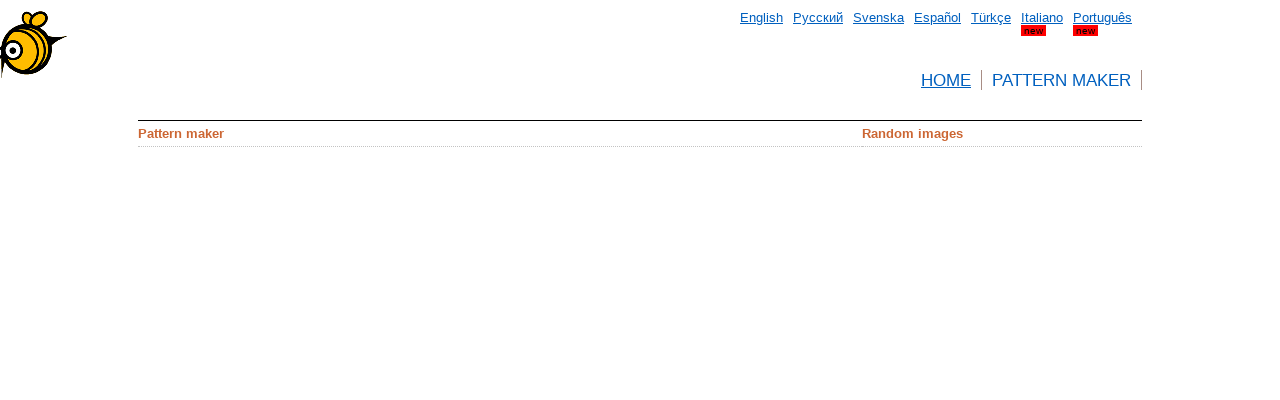

--- FILE ---
content_type: text/html;charset=utf-8
request_url: https://patternsforyou.com/en/pattern_maker/image/776.html
body_size: 10196
content:
<?xml version="1.0" encoding="utf-8"?>
<!DOCTYPE html PUBLIC "-//W3C//DTD XHTML 1.0 Transitional//EN" "http://www.w3.org/TR/xhtml1/DTD/xhtml1-transitional.dtd">
<html xmlns="http://www.w3.org/1999/xhtml" xml:lang="" lang="en">
<head>
<meta http-equiv="Content-Type" content="text/html; charset=utf-8" />
<title>٭ Free PatternsCross Stitch Beading Loom Bricks Peyote Right Angle Weave Crossstitch Beadwork</title>
<link href="/css/default/style.css" rel="stylesheet" type="text/css" />
<link href="/css/default/style_pm.css" rel="stylesheet" type="text/css" />
<meta name="keywords" content=",Free Patterns, Cross Stitch, Beading, Loom, Bricks, Peyote, Right Angle Weave, Crossstitch, Beadwork, fre, Cross Stitching, Crossstitching, stich, stiching, paterns, pcstitch" lang="" />
<meta name="description" content="Free Cross Stitch Pattern Maker  is a tiny online app for making cross stitch patterns in a few clicks Free Patterns, Cross Stitch, Beading, Loom, Bricks, Peyote, Right Angle Weave, Crossstitch, Beadwork, fre, Cross Stitching, Crossstitching, stich, stiching, paterns, pcstitch" lang="" />
<meta http-equiv="Cache-Control" content="no-cache" />
<meta http-equiv="Expires" content="0" />
<meta http-equiv="Pragma" content="no-cache" />
<meta name="google-site-verification" content="hB_G5BJsAS_qze4tSVRLhJ7VS7Uj_lTPZ8lfhAvclvE" />
</head><body>

<script type="text/javascript">
//<![CDATA[
var sel = 16;

/* onmouseover */
function c1(_this, dmc){
    _this.style.border='2px solid red';
    _this.style.padding='0px';
	overlib('DMC ' + dmc +' <img src="/images/dmc_colors/' + dmc +'.jpg"  /> ',  STICKY, MOUSEOFF);
}


/* onmouseout */
function c2(_this){
    _this.style.border='1px solid black';
    _this.style.padding='1px';
	nd();
}


function intb(id){
    var p = document.getElementById('a'+id);

    if(p.innerHTML == '.')
    {
        p.innerHTML = '<img src="/images/cross.gif" width="7" height="7" /><input type="hidden" name="a[]" value="'+ id +'">';
    }
    else
    {
        p.innerHTML = '.';
    }
}

/* view or hide color palette */
function vh_advanced_settings(){
    var input = document.getElementById('view_advanced_settings');
    var div   = document.getElementById('div_advanced_settings');
    
    if (div.style.display=='none')
    {
        div.style.display='block';
        input.value = '1';
    }
    else
    {
        div.style.display='none';
		input.value = '0';
    }
}

/* select all */
function selectall(action){
    if (action == 'select')
    {
        for (i=1; i<=446; i++)
        {
            document.getElementById('a'+i).innerHTML = '<img src="/images/cross.gif" width="7" height="7" /><input type="hidden" name="a[]" value="'+ i +'" />';
        }
    }
    else
    {
        for (i=1; i<=446; i++)
        {
            document.getElementById('a'+i).innerHTML = '.';
        }
    }
}

function w(id){
    document.write('<img src="/images/cross.gif" width="7" height="7" /><input type="hidden" name="a[]" value="'+ id +'" />');
}

function zju()
{
   var stitch = document.getElementById('stitchx2dx10x10');
   if (stitch.checked == true)
   {
      document.getElementById('beadx2dx11x15').checked = true;
	  stitch.disabled="disabled";
   }
}
function zja()
{
   document.getElementById('stitchx2dx10x10').disabled = false;
}

//]]>
</script>

<script type="text/javascript" src="/js/overlib/overlib.js"><!-- overLIB (c) Erik Bosrup --></script>
<div id="overDiv" style="position:absolute; visibility:hidden; z-index:1000;"></div>
<div id="header">
    <div class="column-in">
        <h1 id="logo" style="background-image: url(/images/default/logo_small.png);"><a href="/en/index.html" name="top"><span>Free Cross Stitch Pattern Maker  is a tiny online app for making cross stitch patterns in a few clicks Free Patterns, Cross Stitch, Beading, Loom, Bricks, Peyote, Right Angle Weave, Crossstitch, Beadwork, fre, Cross Stitching, Crossstitching, stich, stiching, paterns, pcstitch</span></a></h1>
        <ul id="language" style="background-color:transparent;">
            <li><a href="/pt/index.html"><span>Português</span></a><span style="vertical-align: super; background-color:red;font-size:80%;text-decoration: blink;">&nbsp;new&nbsp;</span></li>
            <li><a href="/it/index.html" title="Italian"><span>Italiano</span></a><span style="vertical-align: super; background-color:red;font-size:80%;text-decoration: blink;">&nbsp;new&nbsp;</span></li>
            <li><a href="/tr/index.html" title="Turkish"><span>Türkçe</span></a></li>
            <li><a href="/es/index.html" title="Swedish"><span>Español</span></a></li>
            <li><a href="/sv/index.html" title="Swedish"><span>Svenska</span></a></li>
            <li><a href="/ru/index.html" title="Russian"><span>Русский</span></a></li>
            <li><a href="/en/index.html" title="English"><span>English</span></a></li>
        </ul>	

		<span class="hidden"></span>
		<ul id="menu">
			<li><a href="/en/index.html">Home</a></li>
			<li class="selected"><a href="/en/pattern_maker.html">Pattern Maker</a></li>
		</ul>
	</div>
</div>
<div id="top_login_form">
</div><div id="main1">
    <div id="main2">

		
    <div style="width:160px;height:605px;position:absolute;margin:-60px 0 0 -160px">
<!-- pfy: left  160x600 -->
<ins class="adsbygoogle"
     style="display:inline-block;width:160px;height:600px"
     data-ad-client="ca-pub-9431262693362097"
     data-ad-slot="9894292905"></ins>

<script>
(adsbygoogle = window.adsbygoogle || []).push({});
</script>		
		
</div>
		<div id="right">
		    <div class="column-in">
				
				<h2>Random images</h2>
								<div id="random_images">
	               
				                                    
			    </div>
								<div id="adright">
				
 
<!-- pfy: 160x600 -->
<ins class="adsbygoogle"
     style="display:inline-block;width:160px;height:600px"
     data-ad-client="ca-pub-9431262693362097"
     data-ad-slot="3487832504"></ins>
<script>
(adsbygoogle = window.adsbygoogle || []).push({});
</script>				
 
				
				</div>
				
	        </div>
		</div>    
	
	    <div id="middle">
		    <div class="column-in">
		        <h2>Pattern maker</h2>
                <div id="pm">

<!--[if IE]>
<style>
.pm_table  td {font-size:  80%;}
</style>	
<![endif]-->

             	
<form action="" enctype="multipart/form-data" method="post" id="userform" onsubmit="return validate_frmTest(this);"><table class="pm_table"><tr><td class="text">Image</td><td><span>select uploaded image</span><div id="uploaded_imgs"><div class="imgbox"><div class="imgbox_top"><img src="/gallery/tmp/0_1315116361e5d5b0b5c77_image_thumbnail.jpg" alt="" /><br /></div><div class="imgbox_bottom"><input type="radio" name="uploaded_image_id" value="776" checked="checked" /></div></div></div><span>or upload new image from your disk</span><br /><input type="hidden" name="MAX_FILE_SIZE" value="10240000" /><input type="file" name="user_file" size="40" /></td></tr><tr><td class="text">Stitch</td><td><div class="pattern_type"><div><img src="/images/pattern_types/bead/loom.png" alt="" title=""/></div>Loom<br /><input type="radio" name="user_pattern_type" value="standart" checked="checked" onclick="zja();" /></div><div class="pattern_type"><div><img src="/images/pattern_types/bead/bricks.png" alt="" title=""/></div>Bricks<br /><input type="radio" name="user_pattern_type" value="soty" onclick="zju();" /></div><div class="pattern_type"><div><img src="/images/pattern_types/bead/peyote.png" alt="" title=""/></div>Peyote<br /><input type="radio" name="user_pattern_type" value="soty_2" onclick="zju();" /></div><div class="pattern_type"><div><img src="/images/pattern_types/bead/right_angle_weave.png" alt="" title=""/></div>Right Angle Weave<br /><input type="radio" name="user_pattern_type" value="flowers" onclick="zju();" /></div></td></tr></table><br />
<script type="text/javascript">
<!--
document.write('<span id="view_hide_as"><a href="javascript:vh_advanced_settings();">view/hide advanced settings<\/a><\/span>');
-->
</script>
<br /><br /><input type="hidden" name="view_advanced_settings" value="" id="view_advanced_settings" /><div id="div_advanced_settings"><table class="pm_table"><tr><td class="text">Width</td><td><input type="text" name="user_pattern_cols" size="4" maxlength="4" value="100" /> cells <small>(max. 100)</small></td></tr><tr><td class="text">Type of cell</td><td><div class="box_type"><div><img src="/images/box_types/stitch_2d_10x10.png"  alt="" /></div><input type="radio" name="user_box_type" value="stitchx2dx10x10" id="stitchx2dx10x10"  checked="checked" /></div><div class="box_type"><div><img src="/images/box_types/bead_2d_10x14.png"  alt="" /></div><input type="radio" name="user_box_type" value="beadx2dx11x15" id="beadx2dx11x15"  /></div><div class="box_type"><div><img src="/images/box_types/bead_2d_14x10.png"  alt="" /></div><input type="radio" name="user_box_type" value="beadx2dx15x11" id="beadx2dx15x11"  /></div><div class="box_type"><div><img src="/images/box_types/bead_2d_12x12.png"  alt="" /></div><input type="radio" name="user_box_type" value="beadx2dx13x13" id="beadx2dx13x13"  /></div></td></tr><tr><td class="text">Colors</td><td><table class="colorpalette"><tr><td class="cp124" id="a124" onclick="intb('124');" onmouseover="c1(this,'814');" onmouseout="c2(this);">.<script type="text/javascript">w(124);</script>.</td><td class="checkbox"><noscript><input type="checkbox" name="a[]" value="124" checked="checked"/></noscript></td><td class="cp56" id="a56" onclick="intb('56');" onmouseover="c1(this,'777');" onmouseout="c2(this);">.<script type="text/javascript">w(56);</script>.</td><td class="checkbox"><noscript><input type="checkbox" name="a[]" value="56" checked="checked"/></noscript></td><td class="cp92" id="a92" onclick="intb('92');" onmouseover="c1(this,'221');" onmouseout="c2(this);">.<script type="text/javascript">w(92);</script>.</td><td class="checkbox"><noscript><input type="checkbox" name="a[]" value="92" checked="checked"/></noscript></td><td class="cp4" id="a4" onclick="intb('4');" onmouseover="c1(this,'902');" onmouseout="c2(this);">.<script type="text/javascript">w(4);</script>.</td><td class="checkbox"><noscript><input type="checkbox" name="a[]" value="4" checked="checked"/></noscript></td><td class="cp5" id="a5" onclick="intb('5');" onmouseover="c1(this,'820');" onmouseout="c2(this);">.<script type="text/javascript">w(5);</script>.</td><td class="checkbox"><noscript><input type="checkbox" name="a[]" value="5" checked="checked"/></noscript></td><td class="cp24" id="a24" onclick="intb('24');" onmouseover="c1(this,'823');" onmouseout="c2(this);">.<script type="text/javascript">w(24);</script>.</td><td class="checkbox"><noscript><input type="checkbox" name="a[]" value="24" checked="checked"/></noscript></td><td class="cp43" id="a43" onclick="intb('43');" onmouseover="c1(this,'311');" onmouseout="c2(this);">.<script type="text/javascript">w(43);</script>.</td><td class="checkbox"><noscript><input type="checkbox" name="a[]" value="43" checked="checked"/></noscript></td><td class="cp97" id="a97" onclick="intb('97');" onmouseover="c1(this,'561');" onmouseout="c2(this);">.<script type="text/javascript">w(97);</script>.</td><td class="checkbox"><noscript><input type="checkbox" name="a[]" value="97" checked="checked"/></noscript></td><td class="cp45" id="a45" onclick="intb('45');" onmouseover="c1(this,'890');" onmouseout="c2(this);">.<script type="text/javascript">w(45);</script>.</td><td class="checkbox"><noscript><input type="checkbox" name="a[]" value="45" checked="checked"/></noscript></td><td class="cp28" id="a28" onclick="intb('28');" onmouseover="c1(this,'895');" onmouseout="c2(this);">.<script type="text/javascript">w(28);</script>.</td><td class="checkbox"><noscript><input type="checkbox" name="a[]" value="28" checked="checked"/></noscript></td><td class="cp11" id="a11" onclick="intb('11');" onmouseover="c1(this,'520');" onmouseout="c2(this);">.<script type="text/javascript">w(11);</script>.</td><td class="checkbox"><noscript><input type="checkbox" name="a[]" value="11" checked="checked"/></noscript></td><td class="cp12" id="a12" onclick="intb('12');" onmouseover="c1(this,'610');" onmouseout="c2(this);">.<script type="text/javascript">w(12);</script>.</td><td class="checkbox"><noscript><input type="checkbox" name="a[]" value="12" checked="checked"/></noscript></td><td class="cp13" id="a13" onclick="intb('13');" onmouseover="c1(this,'900');" onmouseout="c2(this);">.<script type="text/javascript">w(13);</script>.</td><td class="checkbox"><noscript><input type="checkbox" name="a[]" value="13" checked="checked"/></noscript></td><td class="cp68" id="a68" onclick="intb('68');" onmouseover="c1(this,'300');" onmouseout="c2(this);">.<script type="text/javascript">w(68);</script>.</td><td class="checkbox"><noscript><input type="checkbox" name="a[]" value="68" checked="checked"/></noscript></td><td class="cp15" id="a15" onclick="intb('15');" onmouseover="c1(this,'3777');" onmouseout="c2(this);">.<script type="text/javascript">w(15);</script>.</td><td class="checkbox"><noscript><input type="checkbox" name="a[]" value="15" checked="checked"/></noscript></td><td class="cp16" id="a16" onclick="intb('16');" onmouseover="c1(this,'3371');" onmouseout="c2(this);">.<script type="text/javascript">w(16);</script>.</td><td class="checkbox"><noscript><input type="checkbox" name="a[]" value="16" checked="checked"/></noscript></td><td class="cp17" id="a17" onclick="intb('17');" onmouseover="c1(this,'844');" onmouseout="c2(this);">.<script type="text/javascript">w(17);</script>.</td><td class="checkbox"><noscript><input type="checkbox" name="a[]" value="17" checked="checked"/></noscript></td><td class="cp18" id="a18" onclick="intb('18');" onmouseover="c1(this,'310');" onmouseout="c2(this);">.<script type="text/javascript">w(18);</script>.</td><td class="checkbox"><noscript><input type="checkbox" name="a[]" value="18" checked="checked"/></noscript></td></tr><tr><td class="cp1" id="a1" onclick="intb('1');" onmouseover="c1(this,'304');" onmouseout="c2(this);">.<script type="text/javascript">w(1);</script>.</td><td class="checkbox"><noscript><input type="checkbox" name="a[]" value="1" checked="checked"/></noscript></td><td class="cp20" id="a20" onclick="intb('20');" onmouseover="c1(this,'150');" onmouseout="c2(this);">.<script type="text/javascript">w(20);</script>.</td><td class="checkbox"><noscript><input type="checkbox" name="a[]" value="20" checked="checked"/></noscript></td><td class="cp109" id="a109" onclick="intb('109');" onmouseover="c1(this,'915');" onmouseout="c2(this);">.<script type="text/javascript">w(109);</script>.</td><td class="checkbox"><noscript><input type="checkbox" name="a[]" value="109" checked="checked"/></noscript></td><td class="cp22" id="a22" onclick="intb('22');" onmouseover="c1(this,'550');" onmouseout="c2(this);">.<script type="text/javascript">w(22);</script>.</td><td class="checkbox"><noscript><input type="checkbox" name="a[]" value="22" checked="checked"/></noscript></td><td class="cp23" id="a23" onclick="intb('23');" onmouseover="c1(this,'796');" onmouseout="c2(this);">.<script type="text/javascript">w(23);</script>.</td><td class="checkbox"><noscript><input type="checkbox" name="a[]" value="23" checked="checked"/></noscript></td><td class="cp78" id="a78" onclick="intb('78');" onmouseover="c1(this,'939');" onmouseout="c2(this);">.<script type="text/javascript">w(78);</script>.</td><td class="checkbox"><noscript><input type="checkbox" name="a[]" value="78" checked="checked"/></noscript></td><td class="cp79" id="a79" onclick="intb('79');" onmouseover="c1(this,'3842');" onmouseout="c2(this);">.<script type="text/javascript">w(79);</script>.</td><td class="checkbox"><noscript><input type="checkbox" name="a[]" value="79" checked="checked"/></noscript></td><td class="cp44" id="a44" onclick="intb('44');" onmouseover="c1(this,'3850');" onmouseout="c2(this);">.<script type="text/javascript">w(44);</script>.</td><td class="checkbox"><noscript><input type="checkbox" name="a[]" value="44" checked="checked"/></noscript></td><td class="cp9" id="a9" onclick="intb('9');" onmouseover="c1(this,'3818');" onmouseout="c2(this);">.<script type="text/javascript">w(9);</script>.</td><td class="checkbox"><noscript><input type="checkbox" name="a[]" value="9" checked="checked"/></noscript></td><td class="cp10" id="a10" onclick="intb('10');" onmouseover="c1(this,'699');" onmouseout="c2(this);">.<script type="text/javascript">w(10);</script>.</td><td class="checkbox"><noscript><input type="checkbox" name="a[]" value="10" checked="checked"/></noscript></td><td class="cp29" id="a29" onclick="intb('29');" onmouseover="c1(this,'3362');" onmouseout="c2(this);">.<script type="text/javascript">w(29);</script>.</td><td class="checkbox"><noscript><input type="checkbox" name="a[]" value="29" checked="checked"/></noscript></td><td class="cp30" id="a30" onclick="intb('30');" onmouseover="c1(this,'869');" onmouseout="c2(this);">.<script type="text/javascript">w(30);</script>.</td><td class="checkbox"><noscript><input type="checkbox" name="a[]" value="30" checked="checked"/></noscript></td><td class="cp31" id="a31" onclick="intb('31');" onmouseover="c1(this,'606');" onmouseout="c2(this);">.<script type="text/javascript">w(31);</script>.</td><td class="checkbox"><noscript><input type="checkbox" name="a[]" value="31" checked="checked"/></noscript></td><td class="cp32" id="a32" onclick="intb('32');" onmouseover="c1(this,'918');" onmouseout="c2(this);">.<script type="text/javascript">w(32);</script>.</td><td class="checkbox"><noscript><input type="checkbox" name="a[]" value="32" checked="checked"/></noscript></td><td class="cp51" id="a51" onclick="intb('51');" onmouseover="c1(this,'3857');" onmouseout="c2(this);">.<script type="text/javascript">w(51);</script>.</td><td class="checkbox"><noscript><input type="checkbox" name="a[]" value="51" checked="checked"/></noscript></td><td class="cp52" id="a52" onclick="intb('52');" onmouseover="c1(this,'938');" onmouseout="c2(this);">.<script type="text/javascript">w(52);</script>.</td><td class="checkbox"><noscript><input type="checkbox" name="a[]" value="52" checked="checked"/></noscript></td><td class="cp35" id="a35" onclick="intb('35');" onmouseover="c1(this,'3021');" onmouseout="c2(this);">.<script type="text/javascript">w(35);</script>.</td><td class="checkbox"><noscript><input type="checkbox" name="a[]" value="35" checked="checked"/></noscript></td><td class="cp36" id="a36" onclick="intb('36');" onmouseover="c1(this,'3799');" onmouseout="c2(this);">.<script type="text/javascript">w(36);</script>.</td><td class="checkbox"><noscript><input type="checkbox" name="a[]" value="36" checked="checked"/></noscript></td></tr><tr><td class="cp37" id="a37" onclick="intb('37');" onmouseover="c1(this,'498');" onmouseout="c2(this);">.<script type="text/javascript">w(37);</script>.</td><td class="checkbox"><noscript><input type="checkbox" name="a[]" value="37" checked="checked"/></noscript></td><td class="cp2" id="a2" onclick="intb('2');" onmouseover="c1(this,'891');" onmouseout="c2(this);">.<script type="text/javascript">w(2);</script>.</td><td class="checkbox"><noscript><input type="checkbox" name="a[]" value="2" checked="checked"/></noscript></td><td class="cp143" id="a143" onclick="intb('143');" onmouseover="c1(this,'3685');" onmouseout="c2(this);">.<script type="text/javascript">w(143);</script>.</td><td class="checkbox"><noscript><input type="checkbox" name="a[]" value="143" checked="checked"/></noscript></td><td class="cp40" id="a40" onclick="intb('40');" onmouseover="c1(this,'154');" onmouseout="c2(this);">.<script type="text/javascript">w(40);</script>.</td><td class="checkbox"><noscript><input type="checkbox" name="a[]" value="40" checked="checked"/></noscript></td><td class="cp41" id="a41" onclick="intb('41');" onmouseover="c1(this,'791');" onmouseout="c2(this);">.<script type="text/javascript">w(41);</script>.</td><td class="checkbox"><noscript><input type="checkbox" name="a[]" value="41" checked="checked"/></noscript></td><td class="cp42" id="a42" onclick="intb('42');" onmouseover="c1(this,'803');" onmouseout="c2(this);">.<script type="text/javascript">w(42);</script>.</td><td class="checkbox"><noscript><input type="checkbox" name="a[]" value="42" checked="checked"/></noscript></td><td class="cp130" id="a130" onclick="intb('130');" onmouseover="c1(this,'3808');" onmouseout="c2(this);">.<script type="text/javascript">w(130);</script>.</td><td class="checkbox"><noscript><input type="checkbox" name="a[]" value="130" checked="checked"/></noscript></td><td class="cp131" id="a131" onclick="intb('131');" onmouseover="c1(this,'924');" onmouseout="c2(this);">.<script type="text/javascript">w(131);</script>.</td><td class="checkbox"><noscript><input type="checkbox" name="a[]" value="131" checked="checked"/></noscript></td><td class="cp63" id="a63" onclick="intb('63');" onmouseover="c1(this,'986');" onmouseout="c2(this);">.<script type="text/javascript">w(63);</script>.</td><td class="checkbox"><noscript><input type="checkbox" name="a[]" value="63" checked="checked"/></noscript></td><td class="cp116" id="a116" onclick="intb('116');" onmouseover="c1(this,'934');" onmouseout="c2(this);">.<script type="text/javascript">w(116);</script>.</td><td class="checkbox"><noscript><input type="checkbox" name="a[]" value="116" checked="checked"/></noscript></td><td class="cp83" id="a83" onclick="intb('83');" onmouseover="c1(this,'730');" onmouseout="c2(this);">.<script type="text/javascript">w(83);</script>.</td><td class="checkbox"><noscript><input type="checkbox" name="a[]" value="83" checked="checked"/></noscript></td><td class="cp48" id="a48" onclick="intb('48');" onmouseover="c1(this,'780');" onmouseout="c2(this);">.<script type="text/javascript">w(48);</script>.</td><td class="checkbox"><noscript><input type="checkbox" name="a[]" value="48" checked="checked"/></noscript></td><td class="cp49" id="a49" onclick="intb('49');" onmouseover="c1(this,'740');" onmouseout="c2(this);">.<script type="text/javascript">w(49);</script>.</td><td class="checkbox"><noscript><input type="checkbox" name="a[]" value="49" checked="checked"/></noscript></td><td class="cp86" id="a86" onclick="intb('86');" onmouseover="c1(this,'919');" onmouseout="c2(this);">.<script type="text/javascript">w(86);</script>.</td><td class="checkbox"><noscript><input type="checkbox" name="a[]" value="86" checked="checked"/></noscript></td><td class="cp33" id="a33" onclick="intb('33');" onmouseover="c1(this,'355');" onmouseout="c2(this);">.<script type="text/javascript">w(33);</script>.</td><td class="checkbox"><noscript><input type="checkbox" name="a[]" value="33" checked="checked"/></noscript></td><td class="cp34" id="a34" onclick="intb('34');" onmouseover="c1(this,'898');" onmouseout="c2(this);">.<script type="text/javascript">w(34);</script>.</td><td class="checkbox"><noscript><input type="checkbox" name="a[]" value="34" checked="checked"/></noscript></td><td class="cp53" id="a53" onclick="intb('53');" onmouseover="c1(this,'3790');" onmouseout="c2(this);">.<script type="text/javascript">w(53);</script>.</td><td class="checkbox"><noscript><input type="checkbox" name="a[]" value="53" checked="checked"/></noscript></td><td class="cp54" id="a54" onclick="intb('54');" onmouseover="c1(this,'413');" onmouseout="c2(this);">.<script type="text/javascript">w(54);</script>.</td><td class="checkbox"><noscript><input type="checkbox" name="a[]" value="54" checked="checked"/></noscript></td></tr><tr><td class="cp175" id="a175" onclick="intb('175');" onmouseover="c1(this,'815');" onmouseout="c2(this);">.<script type="text/javascript">w(175);</script>.</td><td class="checkbox"><noscript><input type="checkbox" name="a[]" value="175" checked="checked"/></noscript></td><td class="cp38" id="a38" onclick="intb('38');" onmouseover="c1(this,'309');" onmouseout="c2(this);">.<script type="text/javascript">w(38);</script>.</td><td class="checkbox"><noscript><input type="checkbox" name="a[]" value="38" checked="checked"/></noscript></td><td class="cp3" id="a3" onclick="intb('3');" onmouseover="c1(this,'718');" onmouseout="c2(this);">.<script type="text/javascript">w(3);</script>.</td><td class="checkbox"><noscript><input type="checkbox" name="a[]" value="3" checked="checked"/></noscript></td><td class="cp58" id="a58" onclick="intb('58');" onmouseover="c1(this,'3834');" onmouseout="c2(this);">.<script type="text/javascript">w(58);</script>.</td><td class="checkbox"><noscript><input type="checkbox" name="a[]" value="58" checked="checked"/></noscript></td><td class="cp59" id="a59" onclick="intb('59');" onmouseover="c1(this,'797');" onmouseout="c2(this);">.<script type="text/javascript">w(59);</script>.</td><td class="checkbox"><noscript><input type="checkbox" name="a[]" value="59" checked="checked"/></noscript></td><td class="cp112" id="a112" onclick="intb('112');" onmouseover="c1(this,'336');" onmouseout="c2(this);">.<script type="text/javascript">w(112);</script>.</td><td class="checkbox"><noscript><input type="checkbox" name="a[]" value="112" checked="checked"/></noscript></td><td class="cp7" id="a7" onclick="intb('7');" onmouseover="c1(this,'3765');" onmouseout="c2(this);">.<script type="text/javascript">w(7);</script>.</td><td class="checkbox"><noscript><input type="checkbox" name="a[]" value="7" checked="checked"/></noscript></td><td class="cp114" id="a114" onclick="intb('114');" onmouseover="c1(this,'3847');" onmouseout="c2(this);">.<script type="text/javascript">w(114);</script>.</td><td class="checkbox"><noscript><input type="checkbox" name="a[]" value="114" checked="checked"/></noscript></td><td class="cp27" id="a27" onclick="intb('27');" onmouseover="c1(this,'909');" onmouseout="c2(this);">.<script type="text/javascript">w(27);</script>.</td><td class="checkbox"><noscript><input type="checkbox" name="a[]" value="27" checked="checked"/></noscript></td><td class="cp64" id="a64" onclick="intb('64');" onmouseover="c1(this,'904');" onmouseout="c2(this);">.<script type="text/javascript">w(64);</script>.</td><td class="checkbox"><noscript><input type="checkbox" name="a[]" value="64" checked="checked"/></noscript></td><td class="cp100" id="a100" onclick="intb('100');" onmouseover="c1(this,'829');" onmouseout="c2(this);">.<script type="text/javascript">w(100);</script>.</td><td class="checkbox"><noscript><input type="checkbox" name="a[]" value="100" checked="checked"/></noscript></td><td class="cp84" id="a84" onclick="intb('84');" onmouseover="c1(this,'611');" onmouseout="c2(this);">.<script type="text/javascript">w(84);</script>.</td><td class="checkbox"><noscript><input type="checkbox" name="a[]" value="84" checked="checked"/></noscript></td><td class="cp85" id="a85" onclick="intb('85');" onmouseover="c1(this,'946');" onmouseout="c2(this);">.<script type="text/javascript">w(85);</script>.</td><td class="checkbox"><noscript><input type="checkbox" name="a[]" value="85" checked="checked"/></noscript></td><td class="cp120" id="a120" onclick="intb('120');" onmouseover="c1(this,'975');" onmouseout="c2(this);">.<script type="text/javascript">w(120);</script>.</td><td class="checkbox"><noscript><input type="checkbox" name="a[]" value="120" checked="checked"/></noscript></td><td class="cp69" id="a69" onclick="intb('69');" onmouseover="c1(this,'632');" onmouseout="c2(this);">.<script type="text/javascript">w(69);</script>.</td><td class="checkbox"><noscript><input type="checkbox" name="a[]" value="69" checked="checked"/></noscript></td><td class="cp70" id="a70" onclick="intb('70');" onmouseover="c1(this,'838');" onmouseout="c2(this);">.<script type="text/javascript">w(70);</script>.</td><td class="checkbox"><noscript><input type="checkbox" name="a[]" value="70" checked="checked"/></noscript></td><td class="cp71" id="a71" onclick="intb('71');" onmouseover="c1(this,'3781');" onmouseout="c2(this);">.<script type="text/javascript">w(71);</script>.</td><td class="checkbox"><noscript><input type="checkbox" name="a[]" value="71" checked="checked"/></noscript></td><td class="cp72" id="a72" onclick="intb('72');" onmouseover="c1(this,'317');" onmouseout="c2(this);">.<script type="text/javascript">w(72);</script>.</td><td class="checkbox"><noscript><input type="checkbox" name="a[]" value="72" checked="checked"/></noscript></td></tr><tr><td class="cp55" id="a55" onclick="intb('55');" onmouseover="c1(this,'817');" onmouseout="c2(this);">.<script type="text/javascript">w(55);</script>.</td><td class="checkbox"><noscript><input type="checkbox" name="a[]" value="55" checked="checked"/></noscript></td><td class="cp74" id="a74" onclick="intb('74');" onmouseover="c1(this,'326');" onmouseout="c2(this);">.<script type="text/javascript">w(74);</script>.</td><td class="checkbox"><noscript><input type="checkbox" name="a[]" value="74" checked="checked"/></noscript></td><td class="cp21" id="a21" onclick="intb('21');" onmouseover="c1(this,'600');" onmouseout="c2(this);">.<script type="text/javascript">w(21);</script>.</td><td class="checkbox"><noscript><input type="checkbox" name="a[]" value="21" checked="checked"/></noscript></td><td class="cp76" id="a76" onclick="intb('76');" onmouseover="c1(this,'327');" onmouseout="c2(this);">.<script type="text/javascript">w(76);</script>.</td><td class="checkbox"><noscript><input type="checkbox" name="a[]" value="76" checked="checked"/></noscript></td><td class="cp77" id="a77" onclick="intb('77');" onmouseover="c1(this,'158');" onmouseout="c2(this);">.<script type="text/javascript">w(77);</script>.</td><td class="checkbox"><noscript><input type="checkbox" name="a[]" value="77" checked="checked"/></noscript></td><td class="cp95" id="a95" onclick="intb('95');" onmouseover="c1(this,'312');" onmouseout="c2(this);">.<script type="text/javascript">w(95);</script>.</td><td class="checkbox"><noscript><input type="checkbox" name="a[]" value="95" checked="checked"/></noscript></td><td class="cp25" id="a25" onclick="intb('25');" onmouseover="c1(this,'995');" onmouseout="c2(this);">.<script type="text/javascript">w(25);</script>.</td><td class="checkbox"><noscript><input type="checkbox" name="a[]" value="25" checked="checked"/></noscript></td><td class="cp148" id="a148" onclick="intb('148');" onmouseover="c1(this,'991');" onmouseout="c2(this);">.<script type="text/javascript">w(148);</script>.</td><td class="checkbox"><noscript><input type="checkbox" name="a[]" value="148" checked="checked"/></noscript></td><td class="cp98" id="a98" onclick="intb('98');" onmouseover="c1(this,'319');" onmouseout="c2(this);">.<script type="text/javascript">w(98);</script>.</td><td class="checkbox"><noscript><input type="checkbox" name="a[]" value="98" checked="checked"/></noscript></td><td class="cp99" id="a99" onclick="intb('99');" onmouseover="c1(this,'3345');" onmouseout="c2(this);">.<script type="text/javascript">w(99);</script>.</td><td class="checkbox"><noscript><input type="checkbox" name="a[]" value="99" checked="checked"/></noscript></td><td class="cp47" id="a47" onclick="intb('47');" onmouseover="c1(this,'3011');" onmouseout="c2(this);">.<script type="text/javascript">w(47);</script>.</td><td class="checkbox"><noscript><input type="checkbox" name="a[]" value="47" checked="checked"/></noscript></td><td class="cp101" id="a101" onclick="intb('101');" onmouseover="c1(this,'420');" onmouseout="c2(this);">.<script type="text/javascript">w(101);</script>.</td><td class="checkbox"><noscript><input type="checkbox" name="a[]" value="101" checked="checked"/></noscript></td><td class="cp102" id="a102" onclick="intb('102');" onmouseover="c1(this,'947');" onmouseout="c2(this);">.<script type="text/javascript">w(102);</script>.</td><td class="checkbox"><noscript><input type="checkbox" name="a[]" value="102" checked="checked"/></noscript></td><td class="cp137" id="a137" onclick="intb('137');" onmouseover="c1(this,'400');" onmouseout="c2(this);">.<script type="text/javascript">w(137);</script>.</td><td class="checkbox"><noscript><input type="checkbox" name="a[]" value="137" checked="checked"/></noscript></td><td class="cp87" id="a87" onclick="intb('87');" onmouseover="c1(this,'779');" onmouseout="c2(this);">.<script type="text/javascript">w(87);</script>.</td><td class="checkbox"><noscript><input type="checkbox" name="a[]" value="87" checked="checked"/></noscript></td><td class="cp105" id="a105" onclick="intb('105');" onmouseover="c1(this,'3031');" onmouseout="c2(this);">.<script type="text/javascript">w(105);</script>.</td><td class="checkbox"><noscript><input type="checkbox" name="a[]" value="105" checked="checked"/></noscript></td><td class="cp89" id="a89" onclick="intb('89');" onmouseover="c1(this,'645');" onmouseout="c2(this);">.<script type="text/javascript">w(89);</script>.</td><td class="checkbox"><noscript><input type="checkbox" name="a[]" value="89" checked="checked"/></noscript></td></tr><tr><td class="cp107" id="a107" onclick="intb('107');" onmouseover="c1(this,'347');" onmouseout="c2(this);">.<script type="text/javascript">w(107);</script>.</td><td class="checkbox"><noscript><input type="checkbox" name="a[]" value="107" checked="checked"/></noscript></td><td class="cp91" id="a91" onclick="intb('91');" onmouseover="c1(this,'3350');" onmouseout="c2(this);">.<script type="text/javascript">w(91);</script>.</td><td class="checkbox"><noscript><input type="checkbox" name="a[]" value="91" checked="checked"/></noscript></td><td class="cp39" id="a39" onclick="intb('39');" onmouseover="c1(this,'917');" onmouseout="c2(this);">.<script type="text/javascript">w(39);</script>.</td><td class="checkbox"><noscript><input type="checkbox" name="a[]" value="39" checked="checked"/></noscript></td><td class="cp110" id="a110" onclick="intb('110');" onmouseover="c1(this,'3837');" onmouseout="c2(this);">.<script type="text/javascript">w(110);</script>.</td><td class="checkbox"><noscript><input type="checkbox" name="a[]" value="110" checked="checked"/></noscript></td><td class="cp94" id="a94" onclick="intb('94');" onmouseover="c1(this,'798');" onmouseout="c2(this);">.<script type="text/javascript">w(94);</script>.</td><td class="checkbox"><noscript><input type="checkbox" name="a[]" value="94" checked="checked"/></noscript></td><td class="cp129" id="a129" onclick="intb('129');" onmouseover="c1(this,'3750');" onmouseout="c2(this);">.<script type="text/javascript">w(129);</script>.</td><td class="checkbox"><noscript><input type="checkbox" name="a[]" value="129" checked="checked"/></noscript></td><td class="cp164" id="a164" onclick="intb('164');" onmouseover="c1(this,'517');" onmouseout="c2(this);">.<script type="text/javascript">w(164);</script>.</td><td class="checkbox"><noscript><input type="checkbox" name="a[]" value="164" checked="checked"/></noscript></td><td class="cp8" id="a8" onclick="intb('8');" onmouseover="c1(this,'3812');" onmouseout="c2(this);">.<script type="text/javascript">w(8);</script>.</td><td class="checkbox"><noscript><input type="checkbox" name="a[]" value="8" checked="checked"/></noscript></td><td class="cp115" id="a115" onclick="intb('115');" onmouseover="c1(this,'500');" onmouseout="c2(this);">.<script type="text/javascript">w(115);</script>.</td><td class="checkbox"><noscript><input type="checkbox" name="a[]" value="115" checked="checked"/></noscript></td><td class="cp46" id="a46" onclick="intb('46');" onmouseover="c1(this,'700');" onmouseout="c2(this);">.<script type="text/javascript">w(46);</script>.</td><td class="checkbox"><noscript><input type="checkbox" name="a[]" value="46" checked="checked"/></noscript></td><td class="cp117" id="a117" onclick="intb('117');" onmouseover="c1(this,'580');" onmouseout="c2(this);">.<script type="text/javascript">w(117);</script>.</td><td class="checkbox"><noscript><input type="checkbox" name="a[]" value="117" checked="checked"/></noscript></td><td class="cp169" id="a169" onclick="intb('169');" onmouseover="c1(this,'167');" onmouseout="c2(this);">.<script type="text/javascript">w(169);</script>.</td><td class="checkbox"><noscript><input type="checkbox" name="a[]" value="169" checked="checked"/></noscript></td><td class="cp119" id="a119" onclick="intb('119');" onmouseover="c1(this,'608');" onmouseout="c2(this);">.<script type="text/javascript">w(119);</script>.</td><td class="checkbox"><noscript><input type="checkbox" name="a[]" value="119" checked="checked"/></noscript></td><td class="cp154" id="a154" onclick="intb('154');" onmouseover="c1(this,'920');" onmouseout="c2(this);">.<script type="text/javascript">w(154);</script>.</td><td class="checkbox"><noscript><input type="checkbox" name="a[]" value="154" checked="checked"/></noscript></td><td class="cp104" id="a104" onclick="intb('104');" onmouseover="c1(this,'3858');" onmouseout="c2(this);">.<script type="text/javascript">w(104);</script>.</td><td class="checkbox"><noscript><input type="checkbox" name="a[]" value="104" checked="checked"/></noscript></td><td class="cp88" id="a88" onclick="intb('88');" onmouseover="c1(this,'801');" onmouseout="c2(this);">.<script type="text/javascript">w(88);</script>.</td><td class="checkbox"><noscript><input type="checkbox" name="a[]" value="88" checked="checked"/></noscript></td><td class="cp106" id="a106" onclick="intb('106');" onmouseover="c1(this,'3787');" onmouseout="c2(this);">.<script type="text/javascript">w(106);</script>.</td><td class="checkbox"><noscript><input type="checkbox" name="a[]" value="106" checked="checked"/></noscript></td></tr><tr><td class="cp192" id="a192" onclick="intb('192');" onmouseover="c1(this,'816');" onmouseout="c2(this);">.<script type="text/javascript">w(192);</script>.</td><td class="checkbox"><noscript><input type="checkbox" name="a[]" value="192" checked="checked"/></noscript></td><td class="cp108" id="a108" onclick="intb('108');" onmouseover="c1(this,'3831');" onmouseout="c2(this);">.<script type="text/javascript">w(108);</script>.</td><td class="checkbox"><noscript><input type="checkbox" name="a[]" value="108" checked="checked"/></noscript></td><td class="cp160" id="a160" onclick="intb('160');" onmouseover="c1(this,'3803');" onmouseout="c2(this);">.<script type="text/javascript">w(160);</script>.</td><td class="checkbox"><noscript><input type="checkbox" name="a[]" value="160" checked="checked"/></noscript></td><td class="cp93" id="a93" onclick="intb('93');" onmouseover="c1(this,'3802');" onmouseout="c2(this);">.<script type="text/javascript">w(93);</script>.</td><td class="checkbox"><noscript><input type="checkbox" name="a[]" value="93" checked="checked"/></noscript></td><td class="cp111" id="a111" onclick="intb('111');" onmouseover="c1(this,'333');" onmouseout="c2(this);">.<script type="text/javascript">w(111);</script>.</td><td class="checkbox"><noscript><input type="checkbox" name="a[]" value="111" checked="checked"/></noscript></td><td class="cp146" id="a146" onclick="intb('146');" onmouseover="c1(this,'824');" onmouseout="c2(this);">.<script type="text/javascript">w(146);</script>.</td><td class="checkbox"><noscript><input type="checkbox" name="a[]" value="146" checked="checked"/></noscript></td><td class="cp147" id="a147" onclick="intb('147');" onmouseover="c1(this,'3809');" onmouseout="c2(this);">.<script type="text/javascript">w(147);</script>.</td><td class="checkbox"><noscript><input type="checkbox" name="a[]" value="147" checked="checked"/></noscript></td><td class="cp165" id="a165" onclick="intb('165');" onmouseover="c1(this,'505');" onmouseout="c2(this);">.<script type="text/javascript">w(165);</script>.</td><td class="checkbox"><noscript><input type="checkbox" name="a[]" value="165" checked="checked"/></noscript></td><td class="cp81" id="a81" onclick="intb('81');" onmouseover="c1(this,'910');" onmouseout="c2(this);">.<script type="text/javascript">w(81);</script>.</td><td class="checkbox"><noscript><input type="checkbox" name="a[]" value="81" checked="checked"/></noscript></td><td class="cp167" id="a167" onclick="intb('167');" onmouseover="c1(this,'935');" onmouseout="c2(this);">.<script type="text/javascript">w(167);</script>.</td><td class="checkbox"><noscript><input type="checkbox" name="a[]" value="167" checked="checked"/></noscript></td><td class="cp65" id="a65" onclick="intb('65');" onmouseover="c1(this,'830');" onmouseout="c2(this);">.<script type="text/javascript">w(65);</script>.</td><td class="checkbox"><noscript><input type="checkbox" name="a[]" value="65" checked="checked"/></noscript></td><td class="cp135" id="a135" onclick="intb('135');" onmouseover="c1(this,'680');" onmouseout="c2(this);">.<script type="text/javascript">w(135);</script>.</td><td class="checkbox"><noscript><input type="checkbox" name="a[]" value="135" checked="checked"/></noscript></td><td class="cp136" id="a136" onclick="intb('136');" onmouseover="c1(this,'970');" onmouseout="c2(this);">.<script type="text/javascript">w(136);</script>.</td><td class="checkbox"><noscript><input type="checkbox" name="a[]" value="136" checked="checked"/></noscript></td><td class="cp50" id="a50" onclick="intb('50');" onmouseover="c1(this,'720');" onmouseout="c2(this);">.<script type="text/javascript">w(50);</script>.</td><td class="checkbox"><noscript><input type="checkbox" name="a[]" value="50" checked="checked"/></noscript></td><td class="cp121" id="a121" onclick="intb('121');" onmouseover="c1(this,'3830');" onmouseout="c2(this);">.<script type="text/javascript">w(121);</script>.</td><td class="checkbox"><noscript><input type="checkbox" name="a[]" value="121" checked="checked"/></noscript></td><td class="cp139" id="a139" onclick="intb('139');" onmouseover="c1(this,'535');" onmouseout="c2(this);">.<script type="text/javascript">w(139);</script>.</td><td class="checkbox"><noscript><input type="checkbox" name="a[]" value="139" checked="checked"/></noscript></td><td class="cp123" id="a123" onclick="intb('123');" onmouseover="c1(this,'646');" onmouseout="c2(this);">.<script type="text/javascript">w(123);</script>.</td><td class="checkbox"><noscript><input type="checkbox" name="a[]" value="123" checked="checked"/></noscript></td></tr><tr><td class="cp73" id="a73" onclick="intb('73');" onmouseover="c1(this,'666');" onmouseout="c2(this);">.<script type="text/javascript">w(73);</script>.</td><td class="checkbox"><noscript><input type="checkbox" name="a[]" value="73" checked="checked"/></noscript></td><td class="cp125" id="a125" onclick="intb('125');" onmouseover="c1(this,'335');" onmouseout="c2(this);">.<script type="text/javascript">w(125);</script>.</td><td class="checkbox"><noscript><input type="checkbox" name="a[]" value="125" checked="checked"/></noscript></td><td class="cp57" id="a57" onclick="intb('57');" onmouseover="c1(this,'601');" onmouseout="c2(this);">.<script type="text/javascript">w(57);</script>.</td><td class="checkbox"><noscript><input type="checkbox" name="a[]" value="57" checked="checked"/></noscript></td><td class="cp127" id="a127" onclick="intb('127');" onmouseover="c1(this,'552');" onmouseout="c2(this);">.<script type="text/javascript">w(127);</script>.</td><td class="checkbox"><noscript><input type="checkbox" name="a[]" value="127" checked="checked"/></noscript></td><td class="cp128" id="a128" onclick="intb('128');" onmouseover="c1(this,'792');" onmouseout="c2(this);">.<script type="text/javascript">w(128);</script>.</td><td class="checkbox"><noscript><input type="checkbox" name="a[]" value="128" checked="checked"/></noscript></td><td class="cp163" id="a163" onclick="intb('163');" onmouseover="c1(this,'930');" onmouseout="c2(this);">.<script type="text/javascript">w(163);</script>.</td><td class="checkbox"><noscript><input type="checkbox" name="a[]" value="163" checked="checked"/></noscript></td><td class="cp61" id="a61" onclick="intb('61');" onmouseover="c1(this,'3844');" onmouseout="c2(this);">.<script type="text/javascript">w(61);</script>.</td><td class="checkbox"><noscript><input type="checkbox" name="a[]" value="61" checked="checked"/></noscript></td><td class="cp182" id="a182" onclick="intb('182');" onmouseover="c1(this,'562');" onmouseout="c2(this);">.<script type="text/javascript">w(182);</script>.</td><td class="checkbox"><noscript><input type="checkbox" name="a[]" value="182" checked="checked"/></noscript></td><td class="cp132" id="a132" onclick="intb('132');" onmouseover="c1(this,'987');" onmouseout="c2(this);">.<script type="text/javascript">w(132);</script>.</td><td class="checkbox"><noscript><input type="checkbox" name="a[]" value="132" checked="checked"/></noscript></td><td class="cp133" id="a133" onclick="intb('133');" onmouseover="c1(this,'701');" onmouseout="c2(this);">.<script type="text/javascript">w(133);</script>.</td><td class="checkbox"><noscript><input type="checkbox" name="a[]" value="133" checked="checked"/></noscript></td><td class="cp151" id="a151" onclick="intb('151');" onmouseover="c1(this,'3363');" onmouseout="c2(this);">.<script type="text/javascript">w(151);</script>.</td><td class="checkbox"><noscript><input type="checkbox" name="a[]" value="151" checked="checked"/></noscript></td><td class="cp152" id="a152" onclick="intb('152');" onmouseover="c1(this,'782');" onmouseout="c2(this);">.<script type="text/javascript">w(152);</script>.</td><td class="checkbox"><noscript><input type="checkbox" name="a[]" value="152" checked="checked"/></noscript></td><td class="cp153" id="a153" onclick="intb('153');" onmouseover="c1(this,'741');" onmouseout="c2(this);">.<script type="text/javascript">w(153);</script>.</td><td class="checkbox"><noscript><input type="checkbox" name="a[]" value="153" checked="checked"/></noscript></td><td class="cp222" id="a222" onclick="intb('222');" onmouseover="c1(this,'301');" onmouseout="c2(this);">.<script type="text/javascript">w(222);</script>.</td><td class="checkbox"><noscript><input type="checkbox" name="a[]" value="222" checked="checked"/></noscript></td><td class="cp138" id="a138" onclick="intb('138');" onmouseover="c1(this,'3772');" onmouseout="c2(this);">.<script type="text/javascript">w(138);</script>.</td><td class="checkbox"><noscript><input type="checkbox" name="a[]" value="138" checked="checked"/></noscript></td><td class="cp122" id="a122" onclick="intb('122');" onmouseover="c1(this,'433');" onmouseout="c2(this);">.<script type="text/javascript">w(122);</script>.</td><td class="checkbox"><noscript><input type="checkbox" name="a[]" value="122" checked="checked"/></noscript></td><td class="cp140" id="a140" onclick="intb('140');" onmouseover="c1(this,'640');" onmouseout="c2(this);">.<script type="text/javascript">w(140);</script>.</td><td class="checkbox"><noscript><input type="checkbox" name="a[]" value="140" checked="checked"/></noscript></td></tr><tr><td class="cp19" id="a19" onclick="intb('19');" onmouseover="c1(this,'321');" onmouseout="c2(this);">.<script type="text/javascript">w(19);</script>.</td><td class="checkbox"><noscript><input type="checkbox" name="a[]" value="19" checked="checked"/></noscript></td><td class="cp142" id="a142" onclick="intb('142');" onmouseover="c1(this,'3832');" onmouseout="c2(this);">.<script type="text/javascript">w(142);</script>.</td><td class="checkbox"><noscript><input type="checkbox" name="a[]" value="142" checked="checked"/></noscript></td><td class="cp126" id="a126" onclick="intb('126');" onmouseover="c1(this,'3804');" onmouseout="c2(this);">.<script type="text/javascript">w(126);</script>.</td><td class="checkbox"><noscript><input type="checkbox" name="a[]" value="126" checked="checked"/></noscript></td><td class="cp144" id="a144" onclick="intb('144');" onmouseover="c1(this,'315');" onmouseout="c2(this);">.<script type="text/javascript">w(144);</script>.</td><td class="checkbox"><noscript><input type="checkbox" name="a[]" value="144" checked="checked"/></noscript></td><td class="cp145" id="a145" onclick="intb('145');" onmouseover="c1(this,'3838');" onmouseout="c2(this);">.<script type="text/javascript">w(145);</script>.</td><td class="checkbox"><noscript><input type="checkbox" name="a[]" value="145" checked="checked"/></noscript></td><td class="cp60" id="a60" onclick="intb('60');" onmouseover="c1(this,'3843');" onmouseout="c2(this);">.<script type="text/javascript">w(60);</script>.</td><td class="checkbox"><noscript><input type="checkbox" name="a[]" value="60" checked="checked"/></noscript></td><td class="cp181" id="a181" onclick="intb('181');" onmouseover="c1(this,'3768');" onmouseout="c2(this);">.<script type="text/javascript">w(181);</script>.</td><td class="checkbox"><noscript><input type="checkbox" name="a[]" value="181" checked="checked"/></noscript></td><td class="cp80" id="a80" onclick="intb('80');" onmouseover="c1(this,'3851');" onmouseout="c2(this);">.<script type="text/javascript">w(80);</script>.</td><td class="checkbox"><noscript><input type="checkbox" name="a[]" value="80" checked="checked"/></noscript></td><td class="cp166" id="a166" onclick="intb('166');" onmouseover="c1(this,'367');" onmouseout="c2(this);">.<script type="text/javascript">w(166);</script>.</td><td class="checkbox"><noscript><input type="checkbox" name="a[]" value="166" checked="checked"/></noscript></td><td class="cp82" id="a82" onclick="intb('82');" onmouseover="c1(this,'702');" onmouseout="c2(this);">.<script type="text/javascript">w(82);</script>.</td><td class="checkbox"><noscript><input type="checkbox" name="a[]" value="82" checked="checked"/></noscript></td><td class="cp134" id="a134" onclick="intb('134');" onmouseover="c1(this,'831');" onmouseout="c2(this);">.<script type="text/javascript">w(134);</script>.</td><td class="checkbox"><noscript><input type="checkbox" name="a[]" value="134" checked="checked"/></noscript></td><td class="cp186" id="a186" onclick="intb('186');" onmouseover="c1(this,'3045');" onmouseout="c2(this);">.<script type="text/javascript">w(186);</script>.</td><td class="checkbox"><noscript><input type="checkbox" name="a[]" value="186" checked="checked"/></noscript></td><td class="cp170" id="a170" onclick="intb('170');" onmouseover="c1(this,'3340');" onmouseout="c2(this);">.<script type="text/javascript">w(170);</script>.</td><td class="checkbox"><noscript><input type="checkbox" name="a[]" value="170" checked="checked"/></noscript></td><td class="cp188" id="a188" onclick="intb('188');" onmouseover="c1(this,'921');" onmouseout="c2(this);">.<script type="text/javascript">w(188);</script>.</td><td class="checkbox"><noscript><input type="checkbox" name="a[]" value="188" checked="checked"/></noscript></td><td class="cp155" id="a155" onclick="intb('155');" onmouseover="c1(this,'3860');" onmouseout="c2(this);">.<script type="text/javascript">w(155);</script>.</td><td class="checkbox"><noscript><input type="checkbox" name="a[]" value="155" checked="checked"/></noscript></td><td class="cp156" id="a156" onclick="intb('156');" onmouseover="c1(this,'839');" onmouseout="c2(this);">.<script type="text/javascript">w(156);</script>.</td><td class="checkbox"><noscript><input type="checkbox" name="a[]" value="156" checked="checked"/></noscript></td><td class="cp157" id="a157" onclick="intb('157');" onmouseover="c1(this,'414');" onmouseout="c2(this);">.<script type="text/javascript">w(157);</script>.</td><td class="checkbox"><noscript><input type="checkbox" name="a[]" value="157" checked="checked"/></noscript></td></tr><tr><td class="cp141" id="a141" onclick="intb('141');" onmouseover="c1(this,'349');" onmouseout="c2(this);">.<script type="text/javascript">w(141);</script>.</td><td class="checkbox"><noscript><input type="checkbox" name="a[]" value="141" checked="checked"/></noscript></td><td class="cp176" id="a176" onclick="intb('176');" onmouseover="c1(this,'3731');" onmouseout="c2(this);">.<script type="text/javascript">w(176);</script>.</td><td class="checkbox"><noscript><input type="checkbox" name="a[]" value="176" checked="checked"/></noscript></td><td class="cp177" id="a177" onclick="intb('177');" onmouseover="c1(this,'3721');" onmouseout="c2(this);">.<script type="text/javascript">w(177);</script>.</td><td class="checkbox"><noscript><input type="checkbox" name="a[]" value="177" checked="checked"/></noscript></td><td class="cp161" id="a161" onclick="intb('161');" onmouseover="c1(this,'3740');" onmouseout="c2(this);">.<script type="text/javascript">w(161);</script>.</td><td class="checkbox"><noscript><input type="checkbox" name="a[]" value="161" checked="checked"/></noscript></td><td class="cp162" id="a162" onclick="intb('162');" onmouseover="c1(this,'3807');" onmouseout="c2(this);">.<script type="text/javascript">w(162);</script>.</td><td class="checkbox"><noscript><input type="checkbox" name="a[]" value="162" checked="checked"/></noscript></td><td class="cp180" id="a180" onclick="intb('180');" onmouseover="c1(this,'825');" onmouseout="c2(this);">.<script type="text/javascript">w(180);</script>.</td><td class="checkbox"><noscript><input type="checkbox" name="a[]" value="180" checked="checked"/></noscript></td><td class="cp96" id="a96" onclick="intb('96');" onmouseover="c1(this,'3845');" onmouseout="c2(this);">.<script type="text/javascript">w(96);</script>.</td><td class="checkbox"><noscript><input type="checkbox" name="a[]" value="96" checked="checked"/></noscript></td><td class="cp26" id="a26" onclick="intb('26');" onmouseover="c1(this,'943');" onmouseout="c2(this);">.<script type="text/javascript">w(26);</script>.</td><td class="checkbox"><noscript><input type="checkbox" name="a[]" value="26" checked="checked"/></noscript></td><td class="cp183" id="a183" onclick="intb('183');" onmouseover="c1(this,'501');" onmouseout="c2(this);">.<script type="text/javascript">w(183);</script>.</td><td class="checkbox"><noscript><input type="checkbox" name="a[]" value="183" checked="checked"/></noscript></td><td class="cp150" id="a150" onclick="intb('150');" onmouseover="c1(this,'905');" onmouseout="c2(this);">.<script type="text/javascript">w(150);</script>.</td><td class="checkbox"><noscript><input type="checkbox" name="a[]" value="150" checked="checked"/></noscript></td><td class="cp168" id="a168" onclick="intb('168');" onmouseover="c1(this,'732');" onmouseout="c2(this);">.<script type="text/javascript">w(168);</script>.</td><td class="checkbox"><noscript><input type="checkbox" name="a[]" value="168" checked="checked"/></noscript></td><td class="cp220" id="a220" onclick="intb('220');" onmouseover="c1(this,'3828');" onmouseout="c2(this);">.<script type="text/javascript">w(220);</script>.</td><td class="checkbox"><noscript><input type="checkbox" name="a[]" value="220" checked="checked"/></noscript></td><td class="cp67" id="a67" onclick="intb('67');" onmouseover="c1(this,'444');" onmouseout="c2(this);">.<script type="text/javascript">w(67);</script>.</td><td class="checkbox"><noscript><input type="checkbox" name="a[]" value="67" checked="checked"/></noscript></td><td class="cp14" id="a14" onclick="intb('14');" onmouseover="c1(this,'976');" onmouseout="c2(this);">.<script type="text/javascript">w(14);</script>.</td><td class="checkbox"><noscript><input type="checkbox" name="a[]" value="14" checked="checked"/></noscript></td><td class="cp189" id="a189" onclick="intb('189');" onmouseover="c1(this,'451');" onmouseout="c2(this);">.<script type="text/javascript">w(189);</script>.</td><td class="checkbox"><noscript><input type="checkbox" name="a[]" value="189" checked="checked"/></noscript></td><td class="cp173" id="a173" onclick="intb('173');" onmouseover="c1(this,'434');" onmouseout="c2(this);">.<script type="text/javascript">w(173);</script>.</td><td class="checkbox"><noscript><input type="checkbox" name="a[]" value="173" checked="checked"/></noscript></td><td class="cp174" id="a174" onclick="intb('174');" onmouseover="c1(this,'647');" onmouseout="c2(this);">.<script type="text/javascript">w(174);</script>.</td><td class="checkbox"><noscript><input type="checkbox" name="a[]" value="174" checked="checked"/></noscript></td></tr><tr><td class="cp90" id="a90" onclick="intb('90');" onmouseover="c1(this,'3801');" onmouseout="c2(this);">.<script type="text/javascript">w(90);</script>.</td><td class="checkbox"><noscript><input type="checkbox" name="a[]" value="90" checked="checked"/></noscript></td><td class="cp159" id="a159" onclick="intb('159');" onmouseover="c1(this,'961');" onmouseout="c2(this);">.<script type="text/javascript">w(159);</script>.</td><td class="checkbox"><noscript><input type="checkbox" name="a[]" value="159" checked="checked"/></noscript></td><td class="cp194" id="a194" onclick="intb('194');" onmouseover="c1(this,'3722');" onmouseout="c2(this);">.<script type="text/javascript">w(194);</script>.</td><td class="checkbox"><noscript><input type="checkbox" name="a[]" value="194" checked="checked"/></noscript></td><td class="cp178" id="a178" onclick="intb('178');" onmouseover="c1(this,'208');" onmouseout="c2(this);">.<script type="text/javascript">w(178);</script>.</td><td class="checkbox"><noscript><input type="checkbox" name="a[]" value="178" checked="checked"/></noscript></td><td class="cp179" id="a179" onclick="intb('179');" onmouseover="c1(this,'161');" onmouseout="c2(this);">.<script type="text/javascript">w(179);</script>.</td><td class="checkbox"><noscript><input type="checkbox" name="a[]" value="179" checked="checked"/></noscript></td><td class="cp214" id="a214" onclick="intb('214');" onmouseover="c1(this,'931');" onmouseout="c2(this);">.<script type="text/javascript">w(214);</script>.</td><td class="checkbox"><noscript><input type="checkbox" name="a[]" value="214" checked="checked"/></noscript></td><td class="cp215" id="a215" onclick="intb('215');" onmouseover="c1(this,'3760');" onmouseout="c2(this);">.<script type="text/javascript">w(215);</script>.</td><td class="checkbox"><noscript><input type="checkbox" name="a[]" value="215" checked="checked"/></noscript></td><td class="cp250" id="a250" onclick="intb('250');" onmouseover="c1(this,'3815');" onmouseout="c2(this);">.<script type="text/javascript">w(250);</script>.</td><td class="checkbox"><noscript><input type="checkbox" name="a[]" value="250" checked="checked"/></noscript></td><td class="cp149" id="a149" onclick="intb('149');" onmouseover="c1(this,'911');" onmouseout="c2(this);">.<script type="text/javascript">w(149);</script>.</td><td class="checkbox"><noscript><input type="checkbox" name="a[]" value="149" checked="checked"/></noscript></td><td class="cp184" id="a184" onclick="intb('184');" onmouseover="c1(this,'469');" onmouseout="c2(this);">.<script type="text/javascript">w(184);</script>.</td><td class="checkbox"><noscript><input type="checkbox" name="a[]" value="184" checked="checked"/></noscript></td><td class="cp202" id="a202" onclick="intb('202');" onmouseover="c1(this,'581');" onmouseout="c2(this);">.<script type="text/javascript">w(202);</script>.</td><td class="checkbox"><noscript><input type="checkbox" name="a[]" value="202" checked="checked"/></noscript></td><td class="cp66" id="a66" onclick="intb('66');" onmouseover="c1(this,'3852');" onmouseout="c2(this);">.<script type="text/javascript">w(66);</script>.</td><td class="checkbox"><noscript><input type="checkbox" name="a[]" value="66" checked="checked"/></noscript></td><td class="cp187" id="a187" onclick="intb('187');" onmouseover="c1(this,'972');" onmouseout="c2(this);">.<script type="text/javascript">w(187);</script>.</td><td class="checkbox"><noscript><input type="checkbox" name="a[]" value="187" checked="checked"/></noscript></td><td class="cp103" id="a103" onclick="intb('103');" onmouseover="c1(this,'3853');" onmouseout="c2(this);">.<script type="text/javascript">w(103);</script>.</td><td class="checkbox"><noscript><input type="checkbox" name="a[]" value="103" checked="checked"/></noscript></td><td class="cp172" id="a172" onclick="intb('172');" onmouseover="c1(this,'356');" onmouseout="c2(this);">.<script type="text/javascript">w(172);</script>.</td><td class="checkbox"><noscript><input type="checkbox" name="a[]" value="172" checked="checked"/></noscript></td><td class="cp207" id="a207" onclick="intb('207');" onmouseover="c1(this,'840');" onmouseout="c2(this);">.<script type="text/javascript">w(207);</script>.</td><td class="checkbox"><noscript><input type="checkbox" name="a[]" value="207" checked="checked"/></noscript></td><td class="cp191" id="a191" onclick="intb('191');" onmouseover="c1(this,'169');" onmouseout="c2(this);">.<script type="text/javascript">w(191);</script>.</td><td class="checkbox"><noscript><input type="checkbox" name="a[]" value="191" checked="checked"/></noscript></td></tr><tr><td class="cp158" id="a158" onclick="intb('158');" onmouseover="c1(this,'350');" onmouseout="c2(this);">.<script type="text/javascript">w(158);</script>.</td><td class="checkbox"><noscript><input type="checkbox" name="a[]" value="158" checked="checked"/></noscript></td><td class="cp193" id="a193" onclick="intb('193');" onmouseover="c1(this,'956');" onmouseout="c2(this);">.<script type="text/javascript">w(193);</script>.</td><td class="checkbox"><noscript><input type="checkbox" name="a[]" value="193" checked="checked"/></noscript></td><td class="cp75" id="a75" onclick="intb('75');" onmouseover="c1(this,'602');" onmouseout="c2(this);">.<script type="text/javascript">w(75);</script>.</td><td class="checkbox"><noscript><input type="checkbox" name="a[]" value="75" checked="checked"/></noscript></td><td class="cp195" id="a195" onclick="intb('195');" onmouseover="c1(this,'3835');" onmouseout="c2(this);">.<script type="text/javascript">w(195);</script>.</td><td class="checkbox"><noscript><input type="checkbox" name="a[]" value="195" checked="checked"/></noscript></td><td class="cp196" id="a196" onclick="intb('196');" onmouseover="c1(this,'3746');" onmouseout="c2(this);">.<script type="text/javascript">w(196);</script>.</td><td class="checkbox"><noscript><input type="checkbox" name="a[]" value="196" checked="checked"/></noscript></td><td class="cp197" id="a197" onclick="intb('197');" onmouseover="c1(this,'826');" onmouseout="c2(this);">.<script type="text/javascript">w(197);</script>.</td><td class="checkbox"><noscript><input type="checkbox" name="a[]" value="197" checked="checked"/></noscript></td><td class="cp198" id="a198" onclick="intb('198');" onmouseover="c1(this,'3810');" onmouseout="c2(this);">.<script type="text/javascript">w(198);</script>.</td><td class="checkbox"><noscript><input type="checkbox" name="a[]" value="198" checked="checked"/></noscript></td><td class="cp233" id="a233" onclick="intb('233');" onmouseover="c1(this,'3814');" onmouseout="c2(this);">.<script type="text/javascript">w(233);</script>.</td><td class="checkbox"><noscript><input type="checkbox" name="a[]" value="233" checked="checked"/></noscript></td><td class="cp200" id="a200" onclick="intb('200');" onmouseover="c1(this,'988');" onmouseout="c2(this);">.<script type="text/javascript">w(200);</script>.</td><td class="checkbox"><noscript><input type="checkbox" name="a[]" value="200" checked="checked"/></noscript></td><td class="cp201" id="a201" onclick="intb('201');" onmouseover="c1(this,'936');" onmouseout="c2(this);">.<script type="text/javascript">w(201);</script>.</td><td class="checkbox"><noscript><input type="checkbox" name="a[]" value="201" checked="checked"/></noscript></td><td class="cp219" id="a219" onclick="intb('219');" onmouseover="c1(this,'370');" onmouseout="c2(this);">.<script type="text/javascript">w(219);</script>.</td><td class="checkbox"><noscript><input type="checkbox" name="a[]" value="219" checked="checked"/></noscript></td><td class="cp237" id="a237" onclick="intb('237');" onmouseover="c1(this,'3829');" onmouseout="c2(this);">.<script type="text/javascript">w(237);</script>.</td><td class="checkbox"><noscript><input type="checkbox" name="a[]" value="237" checked="checked"/></noscript></td><td class="cp221" id="a221" onclick="intb('221');" onmouseover="c1(this,'742');" onmouseout="c2(this);">.<script type="text/javascript">w(221);</script>.</td><td class="checkbox"><noscript><input type="checkbox" name="a[]" value="221" checked="checked"/></noscript></td><td class="cp239" id="a239" onclick="intb('239');" onmouseover="c1(this,'3826');" onmouseout="c2(this);">.<script type="text/javascript">w(239);</script>.</td><td class="checkbox"><noscript><input type="checkbox" name="a[]" value="239" checked="checked"/></noscript></td><td class="cp240" id="a240" onclick="intb('240');" onmouseover="c1(this,'3861');" onmouseout="c2(this);">.<script type="text/javascript">w(240);</script>.</td><td class="checkbox"><noscript><input type="checkbox" name="a[]" value="240" checked="checked"/></noscript></td><td class="cp190" id="a190" onclick="intb('190');" onmouseover="c1(this,'435');" onmouseout="c2(this);">.<script type="text/javascript">w(190);</script>.</td><td class="checkbox"><noscript><input type="checkbox" name="a[]" value="190" checked="checked"/></noscript></td><td class="cp208" id="a208" onclick="intb('208');" onmouseover="c1(this,'3032');" onmouseout="c2(this);">.<script type="text/javascript">w(208);</script>.</td><td class="checkbox"><noscript><input type="checkbox" name="a[]" value="208" checked="checked"/></noscript></td></tr><tr><td class="cp209" id="a209" onclick="intb('209');" onmouseover="c1(this,'3328');" onmouseout="c2(this);">.<script type="text/javascript">w(209);</script>.</td><td class="checkbox"><noscript><input type="checkbox" name="a[]" value="209" checked="checked"/></noscript></td><td class="cp210" id="a210" onclick="intb('210');" onmouseover="c1(this,'3833');" onmouseout="c2(this);">.<script type="text/javascript">w(210);</script>.</td><td class="checkbox"><noscript><input type="checkbox" name="a[]" value="210" checked="checked"/></noscript></td><td class="cp211" id="a211" onclick="intb('211');" onmouseover="c1(this,'3607');" onmouseout="c2(this);">.<script type="text/javascript">w(211);</script>.</td><td class="checkbox"><noscript><input type="checkbox" name="a[]" value="211" checked="checked"/></noscript></td><td class="cp229" id="a229" onclick="intb('229');" onmouseover="c1(this,'3041');" onmouseout="c2(this);">.<script type="text/javascript">w(229);</script>.</td><td class="checkbox"><noscript><input type="checkbox" name="a[]" value="229" checked="checked"/></noscript></td><td class="cp213" id="a213" onclick="intb('213');" onmouseover="c1(this,'793');" onmouseout="c2(this);">.<script type="text/javascript">w(213);</script>.</td><td class="checkbox"><noscript><input type="checkbox" name="a[]" value="213" checked="checked"/></noscript></td><td class="cp6" id="a6" onclick="intb('6');" onmouseover="c1(this,'996');" onmouseout="c2(this);">.<script type="text/javascript">w(6);</script>.</td><td class="checkbox"><noscript><input type="checkbox" name="a[]" value="6" checked="checked"/></noscript></td><td class="cp232" id="a232" onclick="intb('232');" onmouseover="c1(this,'926');" onmouseout="c2(this);">.<script type="text/javascript">w(232);</script>.</td><td class="checkbox"><noscript><input type="checkbox" name="a[]" value="232" checked="checked"/></noscript></td><td class="cp62" id="a62" onclick="intb('62');" onmouseover="c1(this,'958');" onmouseout="c2(this);">.<script type="text/javascript">w(62);</script>.</td><td class="checkbox"><noscript><input type="checkbox" name="a[]" value="62" checked="checked"/></noscript></td><td class="cp251" id="a251" onclick="intb('251');" onmouseover="c1(this,'502');" onmouseout="c2(this);">.<script type="text/javascript">w(251);</script>.</td><td class="checkbox"><noscript><input type="checkbox" name="a[]" value="251" checked="checked"/></noscript></td><td class="cp252" id="a252" onclick="intb('252');" onmouseover="c1(this,'3051');" onmouseout="c2(this);">.<script type="text/javascript">w(252);</script>.</td><td class="checkbox"><noscript><input type="checkbox" name="a[]" value="252" checked="checked"/></noscript></td><td class="cp236" id="a236" onclick="intb('236');" onmouseover="c1(this,'3012');" onmouseout="c2(this);">.<script type="text/javascript">w(236);</script>.</td><td class="checkbox"><noscript><input type="checkbox" name="a[]" value="236" checked="checked"/></noscript></td><td class="cp118" id="a118" onclick="intb('118');" onmouseover="c1(this,'783');" onmouseout="c2(this);">.<script type="text/javascript">w(118);</script>.</td><td class="checkbox"><noscript><input type="checkbox" name="a[]" value="118" checked="checked"/></noscript></td><td class="cp204" id="a204" onclick="intb('204');" onmouseover="c1(this,'725');" onmouseout="c2(this);">.<script type="text/javascript">w(204);</script>.</td><td class="checkbox"><noscript><input type="checkbox" name="a[]" value="204" checked="checked"/></noscript></td><td class="cp256" id="a256" onclick="intb('256');" onmouseover="c1(this,'3776');" onmouseout="c2(this);">.<script type="text/javascript">w(256);</script>.</td><td class="checkbox"><noscript><input type="checkbox" name="a[]" value="256" checked="checked"/></noscript></td><td class="cp206" id="a206" onclick="intb('206');" onmouseover="c1(this,'3859');" onmouseout="c2(this);">.<script type="text/javascript">w(206);</script>.</td><td class="checkbox"><noscript><input type="checkbox" name="a[]" value="206" checked="checked"/></noscript></td><td class="cp224" id="a224" onclick="intb('224');" onmouseover="c1(this,'3862');" onmouseout="c2(this);">.<script type="text/javascript">w(224);</script>.</td><td class="checkbox"><noscript><input type="checkbox" name="a[]" value="224" checked="checked"/></noscript></td><td class="cp225" id="a225" onclick="intb('225');" onmouseover="c1(this,'642');" onmouseout="c2(this);">.<script type="text/javascript">w(225);</script>.</td><td class="checkbox"><noscript><input type="checkbox" name="a[]" value="225" checked="checked"/></noscript></td></tr><tr><td class="cp226" id="a226" onclick="intb('226');" onmouseover="c1(this,'351');" onmouseout="c2(this);">.<script type="text/javascript">w(226);</script>.</td><td class="checkbox"><noscript><input type="checkbox" name="a[]" value="226" checked="checked"/></noscript></td><td class="cp227" id="a227" onclick="intb('227');" onmouseover="c1(this,'899');" onmouseout="c2(this);">.<script type="text/javascript">w(227);</script>.</td><td class="checkbox"><noscript><input type="checkbox" name="a[]" value="227" checked="checked"/></noscript></td><td class="cp228" id="a228" onclick="intb('228');" onmouseover="c1(this,'3805');" onmouseout="c2(this);">.<script type="text/javascript">w(228);</script>.</td><td class="checkbox"><noscript><input type="checkbox" name="a[]" value="228" checked="checked"/></noscript></td><td class="cp212" id="a212" onclick="intb('212');" onmouseover="c1(this,'3726');" onmouseout="c2(this);">.<script type="text/javascript">w(212);</script>.</td><td class="checkbox"><noscript><input type="checkbox" name="a[]" value="212" checked="checked"/></noscript></td><td class="cp230" id="a230" onclick="intb('230');" onmouseover="c1(this,'799');" onmouseout="c2(this);">.<script type="text/javascript">w(230);</script>.</td><td class="checkbox"><noscript><input type="checkbox" name="a[]" value="230" checked="checked"/></noscript></td><td class="cp231" id="a231" onclick="intb('231');" onmouseover="c1(this,'322');" onmouseout="c2(this);">.<script type="text/javascript">w(231);</script>.</td><td class="checkbox"><noscript><input type="checkbox" name="a[]" value="231" checked="checked"/></noscript></td><td class="cp266" id="a266" onclick="intb('266');" onmouseover="c1(this,'518');" onmouseout="c2(this);">.<script type="text/javascript">w(266);</script>.</td><td class="checkbox"><noscript><input type="checkbox" name="a[]" value="266" checked="checked"/></noscript></td><td class="cp267" id="a267" onclick="intb('267');" onmouseover="c1(this,'3848');" onmouseout="c2(this);">.<script type="text/javascript">w(267);</script>.</td><td class="checkbox"><noscript><input type="checkbox" name="a[]" value="267" checked="checked"/></noscript></td><td class="cp234" id="a234" onclick="intb('234');" onmouseover="c1(this,'3347');" onmouseout="c2(this);">.<script type="text/javascript">w(234);</script>.</td><td class="checkbox"><noscript><input type="checkbox" name="a[]" value="234" checked="checked"/></noscript></td><td class="cp218" id="a218" onclick="intb('218');" onmouseover="c1(this,'3346');" onmouseout="c2(this);">.<script type="text/javascript">w(218);</script>.</td><td class="checkbox"><noscript><input type="checkbox" name="a[]" value="218" checked="checked"/></noscript></td><td class="cp185" id="a185" onclick="intb('185');" onmouseover="c1(this,'733');" onmouseout="c2(this);">.<script type="text/javascript">w(185);</script>.</td><td class="checkbox"><noscript><input type="checkbox" name="a[]" value="185" checked="checked"/></noscript></td><td class="cp271" id="a271" onclick="intb('271');" onmouseover="c1(this,'612');" onmouseout="c2(this);">.<script type="text/javascript">w(271);</script>.</td><td class="checkbox"><noscript><input type="checkbox" name="a[]" value="271" checked="checked"/></noscript></td><td class="cp306" id="a306" onclick="intb('306');" onmouseover="c1(this,'3341');" onmouseout="c2(this);">.<script type="text/javascript">w(306);</script>.</td><td class="checkbox"><noscript><input type="checkbox" name="a[]" value="306" checked="checked"/></noscript></td><td class="cp171" id="a171" onclick="intb('171');" onmouseover="c1(this,'721');" onmouseout="c2(this);">.<script type="text/javascript">w(171);</script>.</td><td class="checkbox"><noscript><input type="checkbox" name="a[]" value="171" checked="checked"/></noscript></td><td class="cp223" id="a223" onclick="intb('223');" onmouseover="c1(this,'3064');" onmouseout="c2(this);">.<script type="text/javascript">w(223);</script>.</td><td class="checkbox"><noscript><input type="checkbox" name="a[]" value="223" checked="checked"/></noscript></td><td class="cp241" id="a241" onclick="intb('241');" onmouseover="c1(this,'3022');" onmouseout="c2(this);">.<script type="text/javascript">w(241);</script>.</td><td class="checkbox"><noscript><input type="checkbox" name="a[]" value="241" checked="checked"/></noscript></td><td class="cp242" id="a242" onclick="intb('242');" onmouseover="c1(this,'318');" onmouseout="c2(this);">.<script type="text/javascript">w(242);</script>.</td><td class="checkbox"><noscript><input type="checkbox" name="a[]" value="242" checked="checked"/></noscript></td></tr><tr><td class="cp243" id="a243" onclick="intb('243');" onmouseover="c1(this,'3705');" onmouseout="c2(this);">.<script type="text/javascript">w(243);</script>.</td><td class="checkbox"><noscript><input type="checkbox" name="a[]" value="243" checked="checked"/></noscript></td><td class="cp278" id="a278" onclick="intb('278');" onmouseover="c1(this,'3688');" onmouseout="c2(this);">.<script type="text/javascript">w(278);</script>.</td><td class="checkbox"><noscript><input type="checkbox" name="a[]" value="278" checked="checked"/></noscript></td><td class="cp245" id="a245" onclick="intb('245');" onmouseover="c1(this,'223');" onmouseout="c2(this);">.<script type="text/javascript">w(245);</script>.</td><td class="checkbox"><noscript><input type="checkbox" name="a[]" value="245" checked="checked"/></noscript></td><td class="cp246" id="a246" onclick="intb('246');" onmouseover="c1(this,'553');" onmouseout="c2(this);">.<script type="text/javascript">w(246);</script>.</td><td class="checkbox"><noscript><input type="checkbox" name="a[]" value="246" checked="checked"/></noscript></td><td class="cp247" id="a247" onclick="intb('247');" onmouseover="c1(this,'3839');" onmouseout="c2(this);">.<script type="text/javascript">w(247);</script>.</td><td class="checkbox"><noscript><input type="checkbox" name="a[]" value="247" checked="checked"/></noscript></td><td class="cp248" id="a248" onclick="intb('248');" onmouseover="c1(this,'334');" onmouseout="c2(this);">.<script type="text/javascript">w(248);</script>.</td><td class="checkbox"><noscript><input type="checkbox" name="a[]" value="248" checked="checked"/></noscript></td><td class="cp113" id="a113" onclick="intb('113');" onmouseover="c1(this,'3846');" onmouseout="c2(this);">.<script type="text/javascript">w(113);</script>.</td><td class="checkbox"><noscript><input type="checkbox" name="a[]" value="113" checked="checked"/></noscript></td><td class="cp216" id="a216" onclick="intb('216');" onmouseover="c1(this,'3849');" onmouseout="c2(this);">.<script type="text/javascript">w(216);</script>.</td><td class="checkbox"><noscript><input type="checkbox" name="a[]" value="216" checked="checked"/></noscript></td><td class="cp217" id="a217" onclick="intb('217');" onmouseover="c1(this,'912');" onmouseout="c2(this);">.<script type="text/javascript">w(217);</script>.</td><td class="checkbox"><noscript><input type="checkbox" name="a[]" value="217" checked="checked"/></noscript></td><td class="cp269" id="a269" onclick="intb('269');" onmouseover="c1(this,'937');" onmouseout="c2(this);">.<script type="text/javascript">w(269);</script>.</td><td class="checkbox"><noscript><input type="checkbox" name="a[]" value="269" checked="checked"/></noscript></td><td class="cp287" id="a287" onclick="intb('287');" onmouseover="c1(this,'522');" onmouseout="c2(this);">.<script type="text/javascript">w(287);</script>.</td><td class="checkbox"><noscript><input type="checkbox" name="a[]" value="287" checked="checked"/></noscript></td><td class="cp254" id="a254" onclick="intb('254');" onmouseover="c1(this,'729');" onmouseout="c2(this);">.<script type="text/javascript">w(254);</script>.</td><td class="checkbox"><noscript><input type="checkbox" name="a[]" value="254" checked="checked"/></noscript></td><td class="cp272" id="a272" onclick="intb('272');" onmouseover="c1(this,'743');" onmouseout="c2(this);">.<script type="text/javascript">w(272);</script>.</td><td class="checkbox"><noscript><input type="checkbox" name="a[]" value="272" checked="checked"/></noscript></td><td class="cp273" id="a273" onclick="intb('273');" onmouseover="c1(this,'922');" onmouseout="c2(this);">.<script type="text/javascript">w(273);</script>.</td><td class="checkbox"><noscript><input type="checkbox" name="a[]" value="273" checked="checked"/></noscript></td><td class="cp257" id="a257" onclick="intb('257');" onmouseover="c1(this,'407');" onmouseout="c2(this);">.<script type="text/javascript">w(257);</script>.</td><td class="checkbox"><noscript><input type="checkbox" name="a[]" value="257" checked="checked"/></noscript></td><td class="cp258" id="a258" onclick="intb('258');" onmouseover="c1(this,'3863');" onmouseout="c2(this);">.<script type="text/javascript">w(258);</script>.</td><td class="checkbox"><noscript><input type="checkbox" name="a[]" value="258" checked="checked"/></noscript></td><td class="cp259" id="a259" onclick="intb('259');" onmouseover="c1(this,'3782');" onmouseout="c2(this);">.<script type="text/javascript">w(259);</script>.</td><td class="checkbox"><noscript><input type="checkbox" name="a[]" value="259" checked="checked"/></noscript></td></tr><tr><td class="cp260" id="a260" onclick="intb('260');" onmouseover="c1(this,'892');" onmouseout="c2(this);">.<script type="text/javascript">w(260);</script>.</td><td class="checkbox"><noscript><input type="checkbox" name="a[]" value="260" checked="checked"/></noscript></td><td class="cp261" id="a261" onclick="intb('261');" onmouseover="c1(this,'3733');" onmouseout="c2(this);">.<script type="text/javascript">w(261);</script>.</td><td class="checkbox"><noscript><input type="checkbox" name="a[]" value="261" checked="checked"/></noscript></td><td class="cp262" id="a262" onclick="intb('262');" onmouseover="c1(this,'3687');" onmouseout="c2(this);">.<script type="text/javascript">w(262);</script>.</td><td class="checkbox"><noscript><input type="checkbox" name="a[]" value="262" checked="checked"/></noscript></td><td class="cp263" id="a263" onclick="intb('263');" onmouseover="c1(this,'316');" onmouseout="c2(this);">.<script type="text/javascript">w(263);</script>.</td><td class="checkbox"><noscript><input type="checkbox" name="a[]" value="263" checked="checked"/></noscript></td><td class="cp264" id="a264" onclick="intb('264');" onmouseover="c1(this,'809');" onmouseout="c2(this);">.<script type="text/javascript">w(264);</script>.</td><td class="checkbox"><noscript><input type="checkbox" name="a[]" value="264" checked="checked"/></noscript></td><td class="cp265" id="a265" onclick="intb('265');" onmouseover="c1(this,'813');" onmouseout="c2(this);">.<script type="text/javascript">w(265);</script>.</td><td class="checkbox"><noscript><input type="checkbox" name="a[]" value="265" checked="checked"/></noscript></td><td class="cp249" id="a249" onclick="intb('249');" onmouseover="c1(this,'597');" onmouseout="c2(this);">.<script type="text/javascript">w(249);</script>.</td><td class="checkbox"><noscript><input type="checkbox" name="a[]" value="249" checked="checked"/></noscript></td><td class="cp284" id="a284" onclick="intb('284');" onmouseover="c1(this,'992');" onmouseout="c2(this);">.<script type="text/javascript">w(284);</script>.</td><td class="checkbox"><noscript><input type="checkbox" name="a[]" value="284" checked="checked"/></noscript></td><td class="cp268" id="a268" onclick="intb('268');" onmouseover="c1(this,'320');" onmouseout="c2(this);">.<script type="text/javascript">w(268);</script>.</td><td class="checkbox"><noscript><input type="checkbox" name="a[]" value="268" checked="checked"/></noscript></td><td class="cp235" id="a235" onclick="intb('235');" onmouseover="c1(this,'906');" onmouseout="c2(this);">.<script type="text/javascript">w(235);</script>.</td><td class="checkbox"><noscript><input type="checkbox" name="a[]" value="235" checked="checked"/></noscript></td><td class="cp270" id="a270" onclick="intb('270');" onmouseover="c1(this,'371');" onmouseout="c2(this);">.<script type="text/javascript">w(270);</script>.</td><td class="checkbox"><noscript><input type="checkbox" name="a[]" value="270" checked="checked"/></noscript></td><td class="cp203" id="a203" onclick="intb('203');" onmouseover="c1(this,'3820');" onmouseout="c2(this);">.<script type="text/javascript">w(203);</script>.</td><td class="checkbox"><noscript><input type="checkbox" name="a[]" value="203" checked="checked"/></noscript></td><td class="cp255" id="a255" onclick="intb('255');" onmouseover="c1(this,'726');" onmouseout="c2(this);">.<script type="text/javascript">w(255);</script>.</td><td class="checkbox"><noscript><input type="checkbox" name="a[]" value="255" checked="checked"/></noscript></td><td class="cp205" id="a205" onclick="intb('205');" onmouseover="c1(this,'977');" onmouseout="c2(this);">.<script type="text/javascript">w(205);</script>.</td><td class="checkbox"><noscript><input type="checkbox" name="a[]" value="205" checked="checked"/></noscript></td><td class="cp274" id="a274" onclick="intb('274');" onmouseover="c1(this,'3778');" onmouseout="c2(this);">.<script type="text/javascript">w(274);</script>.</td><td class="checkbox"><noscript><input type="checkbox" name="a[]" value="274" checked="checked"/></noscript></td><td class="cp292" id="a292" onclick="intb('292');" onmouseover="c1(this,'841');" onmouseout="c2(this);">.<script type="text/javascript">w(292);</script>.</td><td class="checkbox"><noscript><input type="checkbox" name="a[]" value="292" checked="checked"/></noscript></td><td class="cp276" id="a276" onclick="intb('276');" onmouseover="c1(this,'648');" onmouseout="c2(this);">.<script type="text/javascript">w(276);</script>.</td><td class="checkbox"><noscript><input type="checkbox" name="a[]" value="276" checked="checked"/></noscript></td></tr><tr><td class="cp277" id="a277" onclick="intb('277');" onmouseover="c1(this,'3712');" onmouseout="c2(this);">.<script type="text/javascript">w(277);</script>.</td><td class="checkbox"><noscript><input type="checkbox" name="a[]" value="277" checked="checked"/></noscript></td><td class="cp244" id="a244" onclick="intb('244');" onmouseover="c1(this,'962');" onmouseout="c2(this);">.<script type="text/javascript">w(244);</script>.</td><td class="checkbox"><noscript><input type="checkbox" name="a[]" value="244" checked="checked"/></noscript></td><td class="cp279" id="a279" onclick="intb('279');" onmouseover="c1(this,'152');" onmouseout="c2(this);">.<script type="text/javascript">w(279);</script>.</td><td class="checkbox"><noscript><input type="checkbox" name="a[]" value="279" checked="checked"/></noscript></td><td class="cp297" id="a297" onclick="intb('297');" onmouseover="c1(this,'3836');" onmouseout="c2(this);">.<script type="text/javascript">w(297);</script>.</td><td class="checkbox"><noscript><input type="checkbox" name="a[]" value="297" checked="checked"/></noscript></td><td class="cp281" id="a281" onclick="intb('281');" onmouseover="c1(this,'794');" onmouseout="c2(this);">.<script type="text/javascript">w(281);</script>.</td><td class="checkbox"><noscript><input type="checkbox" name="a[]" value="281" checked="checked"/></noscript></td><td class="cp282" id="a282" onclick="intb('282');" onmouseover="c1(this,'932');" onmouseout="c2(this);">.<script type="text/javascript">w(282);</script>.</td><td class="checkbox"><noscript><input type="checkbox" name="a[]" value="282" checked="checked"/></noscript></td><td class="cp283" id="a283" onclick="intb('283');" onmouseover="c1(this,'807');" onmouseout="c2(this);">.<script type="text/javascript">w(283);</script>.</td><td class="checkbox"><noscript><input type="checkbox" name="a[]" value="283" checked="checked"/></noscript></td><td class="cp199" id="a199" onclick="intb('199');" onmouseover="c1(this,'959');" onmouseout="c2(this);">.<script type="text/javascript">w(199);</script>.</td><td class="checkbox"><noscript><input type="checkbox" name="a[]" value="199" checked="checked"/></noscript></td><td class="cp285" id="a285" onclick="intb('285');" onmouseover="c1(this,'989');" onmouseout="c2(this);">.<script type="text/javascript">w(285);</script>.</td><td class="checkbox"><noscript><input type="checkbox" name="a[]" value="285" checked="checked"/></noscript></td><td class="cp286" id="a286" onclick="intb('286');" onmouseover="c1(this,'470');" onmouseout="c2(this);">.<script type="text/javascript">w(286);</script>.</td><td class="checkbox"><noscript><input type="checkbox" name="a[]" value="286" checked="checked"/></noscript></td><td class="cp253" id="a253" onclick="intb('253');" onmouseover="c1(this,'832');" onmouseout="c2(this);">.<script type="text/javascript">w(253);</script>.</td><td class="checkbox"><noscript><input type="checkbox" name="a[]" value="253" checked="checked"/></noscript></td><td class="cp322" id="a322" onclick="intb('322');" onmouseover="c1(this,'422');" onmouseout="c2(this);">.<script type="text/javascript">w(322);</script>.</td><td class="checkbox"><noscript><input type="checkbox" name="a[]" value="322" checked="checked"/></noscript></td><td class="cp238" id="a238" onclick="intb('238');" onmouseover="c1(this,'973');" onmouseout="c2(this);">.<script type="text/javascript">w(238);</script>.</td><td class="checkbox"><noscript><input type="checkbox" name="a[]" value="238" checked="checked"/></noscript></td><td class="cp290" id="a290" onclick="intb('290');" onmouseover="c1(this,'722');" onmouseout="c2(this);">.<script type="text/javascript">w(290);</script>.</td><td class="checkbox"><noscript><input type="checkbox" name="a[]" value="290" checked="checked"/></noscript></td><td class="cp291" id="a291" onclick="intb('291');" onmouseover="c1(this,'452');" onmouseout="c2(this);">.<script type="text/javascript">w(291);</script>.</td><td class="checkbox"><noscript><input type="checkbox" name="a[]" value="291" checked="checked"/></noscript></td><td class="cp275" id="a275" onclick="intb('275');" onmouseover="c1(this,'436');" onmouseout="c2(this);">.<script type="text/javascript">w(275);</script>.</td><td class="checkbox"><noscript><input type="checkbox" name="a[]" value="275" checked="checked"/></noscript></td><td class="cp293" id="a293" onclick="intb('293');" onmouseover="c1(this,'644');" onmouseout="c2(this);">.<script type="text/javascript">w(293);</script>.</td><td class="checkbox"><noscript><input type="checkbox" name="a[]" value="293" checked="checked"/></noscript></td></tr><tr><td class="cp294" id="a294" onclick="intb('294');" onmouseover="c1(this,'893');" onmouseout="c2(this);">.<script type="text/javascript">w(294);</script>.</td><td class="checkbox"><noscript><input type="checkbox" name="a[]" value="294" checked="checked"/></noscript></td><td class="cp295" id="a295" onclick="intb('295');" onmouseover="c1(this,'3354');" onmouseout="c2(this);">.<script type="text/javascript">w(295);</script>.</td><td class="checkbox"><noscript><input type="checkbox" name="a[]" value="295" checked="checked"/></noscript></td><td class="cp296" id="a296" onclick="intb('296');" onmouseover="c1(this,'3806');" onmouseout="c2(this);">.<script type="text/javascript">w(296);</script>.</td><td class="checkbox"><noscript><input type="checkbox" name="a[]" value="296" checked="checked"/></noscript></td><td class="cp280" id="a280" onclick="intb('280');" onmouseover="c1(this,'209');" onmouseout="c2(this);">.<script type="text/javascript">w(280);</script>.</td><td class="checkbox"><noscript><input type="checkbox" name="a[]" value="280" checked="checked"/></noscript></td><td class="cp298" id="a298" onclick="intb('298');" onmouseover="c1(this,'340');" onmouseout="c2(this);">.<script type="text/javascript">w(298);</script>.</td><td class="checkbox"><noscript><input type="checkbox" name="a[]" value="298" checked="checked"/></noscript></td><td class="cp299" id="a299" onclick="intb('299');" onmouseover="c1(this,'3755');" onmouseout="c2(this);">.<script type="text/javascript">w(299);</script>.</td><td class="checkbox"><noscript><input type="checkbox" name="a[]" value="299" checked="checked"/></noscript></td><td class="cp300" id="a300" onclick="intb('300');" onmouseover="c1(this,'519');" onmouseout="c2(this);">.<script type="text/javascript">w(300);</script>.</td><td class="checkbox"><noscript><input type="checkbox" name="a[]" value="300" checked="checked"/></noscript></td><td class="cp301" id="a301" onclick="intb('301');" onmouseover="c1(this,'163');" onmouseout="c2(this);">.<script type="text/javascript">w(301);</script>.</td><td class="checkbox"><noscript><input type="checkbox" name="a[]" value="301" checked="checked"/></noscript></td><td class="cp302" id="a302" onclick="intb('302');" onmouseover="c1(this,'913');" onmouseout="c2(this);">.<script type="text/javascript">w(302);</script>.</td><td class="checkbox"><noscript><input type="checkbox" name="a[]" value="302" checked="checked"/></noscript></td><td class="cp303" id="a303" onclick="intb('303');" onmouseover="c1(this,'703');" onmouseout="c2(this);">.<script type="text/javascript">w(303);</script>.</td><td class="checkbox"><noscript><input type="checkbox" name="a[]" value="303" checked="checked"/></noscript></td><td class="cp321" id="a321" onclick="intb('321');" onmouseover="c1(this,'3364');" onmouseout="c2(this);">.<script type="text/javascript">w(321);</script>.</td><td class="checkbox"><noscript><input type="checkbox" name="a[]" value="321" checked="checked"/></noscript></td><td class="cp339" id="a339" onclick="intb('339');" onmouseover="c1(this,'3046');" onmouseout="c2(this);">.<script type="text/javascript">w(339);</script>.</td><td class="checkbox"><noscript><input type="checkbox" name="a[]" value="339" checked="checked"/></noscript></td><td class="cp289" id="a289" onclick="intb('289');" onmouseover="c1(this,'307');" onmouseout="c2(this);">.<script type="text/javascript">w(289);</script>.</td><td class="checkbox"><noscript><input type="checkbox" name="a[]" value="289" checked="checked"/></noscript></td><td class="cp307" id="a307" onclick="intb('307');" onmouseover="c1(this,'3854');" onmouseout="c2(this);">.<script type="text/javascript">w(307);</script>.</td><td class="checkbox"><noscript><input type="checkbox" name="a[]" value="307" checked="checked"/></noscript></td><td class="cp308" id="a308" onclick="intb('308');" onmouseover="c1(this,'758');" onmouseout="c2(this);">.<script type="text/javascript">w(308);</script>.</td><td class="checkbox"><noscript><input type="checkbox" name="a[]" value="308" checked="checked"/></noscript></td><td class="cp309" id="a309" onclick="intb('309');" onmouseover="c1(this,'3023');" onmouseout="c2(this);">.<script type="text/javascript">w(309);</script>.</td><td class="checkbox"><noscript><input type="checkbox" name="a[]" value="309" checked="checked"/></noscript></td><td class="cp310" id="a310" onclick="intb('310');" onmouseover="c1(this,'168');" onmouseout="c2(this);">.<script type="text/javascript">w(310);</script>.</td><td class="checkbox"><noscript><input type="checkbox" name="a[]" value="310" checked="checked"/></noscript></td></tr><tr><td class="cp311" id="a311" onclick="intb('311');" onmouseover="c1(this,'3706');" onmouseout="c2(this);">.<script type="text/javascript">w(311);</script>.</td><td class="checkbox"><noscript><input type="checkbox" name="a[]" value="311" checked="checked"/></noscript></td><td class="cp312" id="a312" onclick="intb('312');" onmouseover="c1(this,'3326');" onmouseout="c2(this);">.<script type="text/javascript">w(312);</script>.</td><td class="checkbox"><noscript><input type="checkbox" name="a[]" value="312" checked="checked"/></noscript></td><td class="cp313" id="a313" onclick="intb('313');" onmouseover="c1(this,'603');" onmouseout="c2(this);">.<script type="text/javascript">w(313);</script>.</td><td class="checkbox"><noscript><input type="checkbox" name="a[]" value="313" checked="checked"/></noscript></td><td class="cp314" id="a314" onclick="intb('314');" onmouseover="c1(this,'3042');" onmouseout="c2(this);">.<script type="text/javascript">w(314);</script>.</td><td class="checkbox"><noscript><input type="checkbox" name="a[]" value="314" checked="checked"/></noscript></td><td class="cp315" id="a315" onclick="intb('315');" onmouseover="c1(this,'160');" onmouseout="c2(this);">.<script type="text/javascript">w(315);</script>.</td><td class="checkbox"><noscript><input type="checkbox" name="a[]" value="315" checked="checked"/></noscript></td><td class="cp316" id="a316" onclick="intb('316');" onmouseover="c1(this,'3325');" onmouseout="c2(this);">.<script type="text/javascript">w(316);</script>.</td><td class="checkbox"><noscript><input type="checkbox" name="a[]" value="316" checked="checked"/></noscript></td><td class="cp317" id="a317" onclick="intb('317');" onmouseover="c1(this,'927');" onmouseout="c2(this);">.<script type="text/javascript">w(317);</script>.</td><td class="checkbox"><noscript><input type="checkbox" name="a[]" value="317" checked="checked"/></noscript></td><td class="cp318" id="a318" onclick="intb('318');" onmouseover="c1(this,'3816');" onmouseout="c2(this);">.<script type="text/javascript">w(318);</script>.</td><td class="checkbox"><noscript><input type="checkbox" name="a[]" value="318" checked="checked"/></noscript></td><td class="cp319" id="a319" onclick="intb('319');" onmouseover="c1(this,'164');" onmouseout="c2(this);">.<script type="text/javascript">w(319);</script>.</td><td class="checkbox"><noscript><input type="checkbox" name="a[]" value="319" checked="checked"/></noscript></td><td class="cp337" id="a337" onclick="intb('337');" onmouseover="c1(this,'3052');" onmouseout="c2(this);">.<script type="text/javascript">w(337);</script>.</td><td class="checkbox"><noscript><input type="checkbox" name="a[]" value="337" checked="checked"/></noscript></td><td class="cp338" id="a338" onclick="intb('338');" onmouseover="c1(this,'833');" onmouseout="c2(this);">.<script type="text/javascript">w(338);</script>.</td><td class="checkbox"><noscript><input type="checkbox" name="a[]" value="338" checked="checked"/></noscript></td><td class="cp288" id="a288" onclick="intb('288');" onmouseover="c1(this,'728');" onmouseout="c2(this);">.<script type="text/javascript">w(288);</script>.</td><td class="checkbox"><noscript><input type="checkbox" name="a[]" value="288" checked="checked"/></noscript></td><td class="cp340" id="a340" onclick="intb('340');" onmouseover="c1(this,'3824');" onmouseout="c2(this);">.<script type="text/javascript">w(340);</script>.</td><td class="checkbox"><noscript><input type="checkbox" name="a[]" value="340" checked="checked"/></noscript></td><td class="cp324" id="a324" onclick="intb('324');" onmouseover="c1(this,'3827');" onmouseout="c2(this);">.<script type="text/javascript">w(324);</script>.</td><td class="checkbox"><noscript><input type="checkbox" name="a[]" value="324" checked="checked"/></noscript></td><td class="cp325" id="a325" onclick="intb('325');" onmouseover="c1(this,'3771');" onmouseout="c2(this);">.<script type="text/javascript">w(325);</script>.</td><td class="checkbox"><noscript><input type="checkbox" name="a[]" value="325" checked="checked"/></noscript></td><td class="cp326" id="a326" onclick="intb('326');" onmouseover="c1(this,'437');" onmouseout="c2(this);">.<script type="text/javascript">w(326);</script>.</td><td class="checkbox"><noscript><input type="checkbox" name="a[]" value="326" checked="checked"/></noscript></td><td class="cp327" id="a327" onclick="intb('327');" onmouseover="c1(this,'415');" onmouseout="c2(this);">.<script type="text/javascript">w(327);</script>.</td><td class="checkbox"><noscript><input type="checkbox" name="a[]" value="327" checked="checked"/></noscript></td></tr><tr><td class="cp328" id="a328" onclick="intb('328');" onmouseover="c1(this,'760');" onmouseout="c2(this);">.<script type="text/javascript">w(328);</script>.</td><td class="checkbox"><noscript><input type="checkbox" name="a[]" value="328" checked="checked"/></noscript></td><td class="cp329" id="a329" onclick="intb('329');" onmouseover="c1(this,'957');" onmouseout="c2(this);">.<script type="text/javascript">w(329);</script>.</td><td class="checkbox"><noscript><input type="checkbox" name="a[]" value="329" checked="checked"/></noscript></td><td class="cp330" id="a330" onclick="intb('330');" onmouseover="c1(this,'3608');" onmouseout="c2(this);">.<script type="text/javascript">w(330);</script>.</td><td class="checkbox"><noscript><input type="checkbox" name="a[]" value="330" checked="checked"/></noscript></td><td class="cp331" id="a331" onclick="intb('331');" onmouseover="c1(this,'554');" onmouseout="c2(this);">.<script type="text/javascript">w(331);</script>.</td><td class="checkbox"><noscript><input type="checkbox" name="a[]" value="331" checked="checked"/></noscript></td><td class="cp332" id="a332" onclick="intb('332');" onmouseover="c1(this,'155');" onmouseout="c2(this);">.<script type="text/javascript">w(332);</script>.</td><td class="checkbox"><noscript><input type="checkbox" name="a[]" value="332" checked="checked"/></noscript></td><td class="cp333" id="a333" onclick="intb('333');" onmouseover="c1(this,'3752');" onmouseout="c2(this);">.<script type="text/javascript">w(333);</script>.</td><td class="checkbox"><noscript><input type="checkbox" name="a[]" value="333" checked="checked"/></noscript></td><td class="cp334" id="a334" onclick="intb('334');" onmouseover="c1(this,'598');" onmouseout="c2(this);">.<script type="text/javascript">w(334);</script>.</td><td class="checkbox"><noscript><input type="checkbox" name="a[]" value="334" checked="checked"/></noscript></td><td class="cp335" id="a335" onclick="intb('335');" onmouseover="c1(this,'563');" onmouseout="c2(this);">.<script type="text/javascript">w(335);</script>.</td><td class="checkbox"><noscript><input type="checkbox" name="a[]" value="335" checked="checked"/></noscript></td><td class="cp336" id="a336" onclick="intb('336');" onmouseover="c1(this,'368');" onmouseout="c2(this);">.<script type="text/javascript">w(336);</script>.</td><td class="checkbox"><noscript><input type="checkbox" name="a[]" value="336" checked="checked"/></noscript></td><td class="cp320" id="a320" onclick="intb('320');" onmouseover="c1(this,'907');" onmouseout="c2(this);">.<script type="text/javascript">w(320);</script>.</td><td class="checkbox"><noscript><input type="checkbox" name="a[]" value="320" checked="checked"/></noscript></td><td class="cp355" id="a355" onclick="intb('355');" onmouseover="c1(this,'734');" onmouseout="c2(this);">.<script type="text/javascript">w(355);</script>.</td><td class="checkbox"><noscript><input type="checkbox" name="a[]" value="355" checked="checked"/></noscript></td><td class="cp305" id="a305" onclick="intb('305');" onmouseover="c1(this,'3821');" onmouseout="c2(this);">.<script type="text/javascript">w(305);</script>.</td><td class="checkbox"><noscript><input type="checkbox" name="a[]" value="305" checked="checked"/></noscript></td><td class="cp323" id="a323" onclick="intb('323');" onmouseover="c1(this,'744');" onmouseout="c2(this);">.<script type="text/javascript">w(323);</script>.</td><td class="checkbox"><noscript><input type="checkbox" name="a[]" value="323" checked="checked"/></noscript></td><td class="cp341" id="a341" onclick="intb('341');" onmouseover="c1(this,'3856');" onmouseout="c2(this);">.<script type="text/javascript">w(341);</script>.</td><td class="checkbox"><noscript><input type="checkbox" name="a[]" value="341" checked="checked"/></noscript></td><td class="cp342" id="a342" onclick="intb('342');" onmouseover="c1(this,'453');" onmouseout="c2(this);">.<script type="text/javascript">w(342);</script>.</td><td class="checkbox"><noscript><input type="checkbox" name="a[]" value="342" checked="checked"/></noscript></td><td class="cp343" id="a343" onclick="intb('343');" onmouseover="c1(this,'3864');" onmouseout="c2(this);">.<script type="text/javascript">w(343);</script>.</td><td class="checkbox"><noscript><input type="checkbox" name="a[]" value="343" checked="checked"/></noscript></td><td class="cp344" id="a344" onclick="intb('344');" onmouseover="c1(this,'3033');" onmouseout="c2(this);">.<script type="text/javascript">w(344);</script>.</td><td class="checkbox"><noscript><input type="checkbox" name="a[]" value="344" checked="checked"/></noscript></td></tr><tr><td class="cp345" id="a345" onclick="intb('345');" onmouseover="c1(this,'352');" onmouseout="c2(this);">.<script type="text/javascript">w(345);</script>.</td><td class="checkbox"><noscript><input type="checkbox" name="a[]" value="345" checked="checked"/></noscript></td><td class="cp346" id="a346" onclick="intb('346');" onmouseover="c1(this,'3689');" onmouseout="c2(this);">.<script type="text/javascript">w(346);</script>.</td><td class="checkbox"><noscript><input type="checkbox" name="a[]" value="346" checked="checked"/></noscript></td><td class="cp347" id="a347" onclick="intb('347');" onmouseover="c1(this,'778');" onmouseout="c2(this);">.<script type="text/javascript">w(347);</script>.</td><td class="checkbox"><noscript><input type="checkbox" name="a[]" value="347" checked="checked"/></noscript></td><td class="cp348" id="a348" onclick="intb('348');" onmouseover="c1(this,'3727');" onmouseout="c2(this);">.<script type="text/javascript">w(348);</script>.</td><td class="checkbox"><noscript><input type="checkbox" name="a[]" value="348" checked="checked"/></noscript></td><td class="cp349" id="a349" onclick="intb('349');" onmouseover="c1(this,'156');" onmouseout="c2(this);">.<script type="text/javascript">w(349);</script>.</td><td class="checkbox"><noscript><input type="checkbox" name="a[]" value="349" checked="checked"/></noscript></td><td class="cp350" id="a350" onclick="intb('350');" onmouseover="c1(this,'827');" onmouseout="c2(this);">.<script type="text/javascript">w(350);</script>.</td><td class="checkbox"><noscript><input type="checkbox" name="a[]" value="350" checked="checked"/></noscript></td><td class="cp351" id="a351" onclick="intb('351');" onmouseover="c1(this,'3766');" onmouseout="c2(this);">.<script type="text/javascript">w(351);</script>.</td><td class="checkbox"><noscript><input type="checkbox" name="a[]" value="351" checked="checked"/></noscript></td><td class="cp352" id="a352" onclick="intb('352');" onmouseover="c1(this,'993');" onmouseout="c2(this);">.<script type="text/javascript">w(352);</script>.</td><td class="checkbox"><noscript><input type="checkbox" name="a[]" value="352" checked="checked"/></noscript></td><td class="cp353" id="a353" onclick="intb('353');" onmouseover="c1(this,'954');" onmouseout="c2(this);">.<script type="text/javascript">w(353);</script>.</td><td class="checkbox"><noscript><input type="checkbox" name="a[]" value="353" checked="checked"/></noscript></td><td class="cp354" id="a354" onclick="intb('354');" onmouseover="c1(this,'471');" onmouseout="c2(this);">.<script type="text/javascript">w(354);</script>.</td><td class="checkbox"><noscript><input type="checkbox" name="a[]" value="354" checked="checked"/></noscript></td><td class="cp372" id="a372" onclick="intb('372');" onmouseover="c1(this,'3013');" onmouseout="c2(this);">.<script type="text/javascript">w(372);</script>.</td><td class="checkbox"><noscript><input type="checkbox" name="a[]" value="372" checked="checked"/></noscript></td><td class="cp356" id="a356" onclick="intb('356');" onmouseover="c1(this,'676');" onmouseout="c2(this);">.<script type="text/javascript">w(356);</script>.</td><td class="checkbox"><noscript><input type="checkbox" name="a[]" value="356" checked="checked"/></noscript></td><td class="cp357" id="a357" onclick="intb('357');" onmouseover="c1(this,'727');" onmouseout="c2(this);">.<script type="text/javascript">w(357);</script>.</td><td class="checkbox"><noscript><input type="checkbox" name="a[]" value="357" checked="checked"/></noscript></td><td class="cp358" id="a358" onclick="intb('358');" onmouseover="c1(this,'402');" onmouseout="c2(this);">.<script type="text/javascript">w(358);</script>.</td><td class="checkbox"><noscript><input type="checkbox" name="a[]" value="358" checked="checked"/></noscript></td><td class="cp359" id="a359" onclick="intb('359');" onmouseover="c1(this,'754');" onmouseout="c2(this);">.<script type="text/javascript">w(359);</script>.</td><td class="checkbox"><noscript><input type="checkbox" name="a[]" value="359" checked="checked"/></noscript></td><td class="cp360" id="a360" onclick="intb('360');" onmouseover="c1(this,'738');" onmouseout="c2(this);">.<script type="text/javascript">w(360);</script>.</td><td class="checkbox"><noscript><input type="checkbox" name="a[]" value="360" checked="checked"/></noscript></td><td class="cp361" id="a361" onclick="intb('361');" onmouseover="c1(this,'3072');" onmouseout="c2(this);">.<script type="text/javascript">w(361);</script>.</td><td class="checkbox"><noscript><input type="checkbox" name="a[]" value="361" checked="checked"/></noscript></td></tr><tr><td class="cp362" id="a362" onclick="intb('362');" onmouseover="c1(this,'761');" onmouseout="c2(this);">.<script type="text/javascript">w(362);</script>.</td><td class="checkbox"><noscript><input type="checkbox" name="a[]" value="362" checked="checked"/></noscript></td><td class="cp363" id="a363" onclick="intb('363');" onmouseover="c1(this,'3716');" onmouseout="c2(this);">.<script type="text/javascript">w(363);</script>.</td><td class="checkbox"><noscript><input type="checkbox" name="a[]" value="363" checked="checked"/></noscript></td><td class="cp364" id="a364" onclick="intb('364');" onmouseover="c1(this,'604');" onmouseout="c2(this);">.<script type="text/javascript">w(364);</script>.</td><td class="checkbox"><noscript><input type="checkbox" name="a[]" value="364" checked="checked"/></noscript></td><td class="cp365" id="a365" onclick="intb('365');" onmouseover="c1(this,'210');" onmouseout="c2(this);">.<script type="text/javascript">w(365);</script>.</td><td class="checkbox"><noscript><input type="checkbox" name="a[]" value="365" checked="checked"/></noscript></td><td class="cp366" id="a366" onclick="intb('366');" onmouseover="c1(this,'341');" onmouseout="c2(this);">.<script type="text/javascript">w(366);</script>.</td><td class="checkbox"><noscript><input type="checkbox" name="a[]" value="366" checked="checked"/></noscript></td><td class="cp367" id="a367" onclick="intb('367');" onmouseover="c1(this,'3841');" onmouseout="c2(this);">.<script type="text/javascript">w(367);</script>.</td><td class="checkbox"><noscript><input type="checkbox" name="a[]" value="367" checked="checked"/></noscript></td><td class="cp368" id="a368" onclick="intb('368');" onmouseover="c1(this,'928');" onmouseout="c2(this);">.<script type="text/javascript">w(368);</script>.</td><td class="checkbox"><noscript><input type="checkbox" name="a[]" value="368" checked="checked"/></noscript></td><td class="cp369" id="a369" onclick="intb('369');" onmouseover="c1(this,'3817');" onmouseout="c2(this);">.<script type="text/javascript">w(369);</script>.</td><td class="checkbox"><noscript><input type="checkbox" name="a[]" value="369" checked="checked"/></noscript></td><td class="cp370" id="a370" onclick="intb('370');" onmouseover="c1(this,'503');" onmouseout="c2(this);">.<script type="text/javascript">w(370);</script>.</td><td class="checkbox"><noscript><input type="checkbox" name="a[]" value="370" checked="checked"/></noscript></td><td class="cp371" id="a371" onclick="intb('371');" onmouseover="c1(this,'704');" onmouseout="c2(this);">.<script type="text/javascript">w(371);</script>.</td><td class="checkbox"><noscript><input type="checkbox" name="a[]" value="371" checked="checked"/></noscript></td><td class="cp304" id="a304" onclick="intb('304');" onmouseover="c1(this,'166');" onmouseout="c2(this);">.<script type="text/javascript">w(304);</script>.</td><td class="checkbox"><noscript><input type="checkbox" name="a[]" value="304" checked="checked"/></noscript></td><td class="cp390" id="a390" onclick="intb('390');" onmouseover="c1(this,'613');" onmouseout="c2(this);">.<script type="text/javascript">w(390);</script>.</td><td class="checkbox"><noscript><input type="checkbox" name="a[]" value="390" checked="checked"/></noscript></td><td class="cp374" id="a374" onclick="intb('374');" onmouseover="c1(this,'445');" onmouseout="c2(this);">.<script type="text/javascript">w(374);</script>.</td><td class="checkbox"><noscript><input type="checkbox" name="a[]" value="374" checked="checked"/></noscript></td><td class="cp375" id="a375" onclick="intb('375');" onmouseover="c1(this,'3825');" onmouseout="c2(this);">.<script type="text/javascript">w(375);</script>.</td><td class="checkbox"><noscript><input type="checkbox" name="a[]" value="375" checked="checked"/></noscript></td><td class="cp376" id="a376" onclick="intb('376');" onmouseover="c1(this,'3779');" onmouseout="c2(this);">.<script type="text/javascript">w(376);</script>.</td><td class="checkbox"><noscript><input type="checkbox" name="a[]" value="376" checked="checked"/></noscript></td><td class="cp377" id="a377" onclick="intb('377');" onmouseover="c1(this,'842');" onmouseout="c2(this);">.<script type="text/javascript">w(377);</script>.</td><td class="checkbox"><noscript><input type="checkbox" name="a[]" value="377" checked="checked"/></noscript></td><td class="cp378" id="a378" onclick="intb('378');" onmouseover="c1(this,'822');" onmouseout="c2(this);">.<script type="text/javascript">w(378);</script>.</td><td class="checkbox"><noscript><input type="checkbox" name="a[]" value="378" checked="checked"/></noscript></td></tr><tr><td class="cp379" id="a379" onclick="intb('379');" onmouseover="c1(this,'3708');" onmouseout="c2(this);">.<script type="text/javascript">w(379);</script>.</td><td class="checkbox"><noscript><input type="checkbox" name="a[]" value="379" checked="checked"/></noscript></td><td class="cp380" id="a380" onclick="intb('380');" onmouseover="c1(this,'151');" onmouseout="c2(this);">.<script type="text/javascript">w(380);</script>.</td><td class="checkbox"><noscript><input type="checkbox" name="a[]" value="380" checked="checked"/></noscript></td><td class="cp381" id="a381" onclick="intb('381');" onmouseover="c1(this,'224');" onmouseout="c2(this);">.<script type="text/javascript">w(381);</script>.</td><td class="checkbox"><noscript><input type="checkbox" name="a[]" value="381" checked="checked"/></noscript></td><td class="cp382" id="a382" onclick="intb('382');" onmouseover="c1(this,'153');" onmouseout="c2(this);">.<script type="text/javascript">w(382);</script>.</td><td class="checkbox"><noscript><input type="checkbox" name="a[]" value="382" checked="checked"/></noscript></td><td class="cp383" id="a383" onclick="intb('383');" onmouseover="c1(this,'157');" onmouseout="c2(this);">.<script type="text/javascript">w(383);</script>.</td><td class="checkbox"><noscript><input type="checkbox" name="a[]" value="383" checked="checked"/></noscript></td><td class="cp384" id="a384" onclick="intb('384');" onmouseover="c1(this,'3753');" onmouseout="c2(this);">.<script type="text/javascript">w(384);</script>.</td><td class="checkbox"><noscript><input type="checkbox" name="a[]" value="384" checked="checked"/></noscript></td><td class="cp385" id="a385" onclick="intb('385');" onmouseover="c1(this,'3811');" onmouseout="c2(this);">.<script type="text/javascript">w(385);</script>.</td><td class="checkbox"><noscript><input type="checkbox" name="a[]" value="385" checked="checked"/></noscript></td><td class="cp386" id="a386" onclick="intb('386');" onmouseover="c1(this,'966');" onmouseout="c2(this);">.<script type="text/javascript">w(386);</script>.</td><td class="checkbox"><noscript><input type="checkbox" name="a[]" value="386" checked="checked"/></noscript></td><td class="cp387" id="a387" onclick="intb('387');" onmouseover="c1(this,'3348');" onmouseout="c2(this);">.<script type="text/javascript">w(387);</script>.</td><td class="checkbox"><noscript><input type="checkbox" name="a[]" value="387" checked="checked"/></noscript></td><td class="cp388" id="a388" onclick="intb('388');" onmouseover="c1(this,'523');" onmouseout="c2(this);">.<script type="text/javascript">w(388);</script>.</td><td class="checkbox"><noscript><input type="checkbox" name="a[]" value="388" checked="checked"/></noscript></td><td class="cp389" id="a389" onclick="intb('389');" onmouseover="c1(this,'372');" onmouseout="c2(this);">.<script type="text/javascript">w(389);</script>.</td><td class="checkbox"><noscript><input type="checkbox" name="a[]" value="389" checked="checked"/></noscript></td><td class="cp373" id="a373" onclick="intb('373');" onmouseover="c1(this,'3822');" onmouseout="c2(this);">.<script type="text/javascript">w(373);</script>.</td><td class="checkbox"><noscript><input type="checkbox" name="a[]" value="373" checked="checked"/></noscript></td><td class="cp391" id="a391" onclick="intb('391');" onmouseover="c1(this,'745');" onmouseout="c2(this);">.<script type="text/javascript">w(391);</script>.</td><td class="checkbox"><noscript><input type="checkbox" name="a[]" value="391" checked="checked"/></noscript></td><td class="cp392" id="a392" onclick="intb('392');" onmouseover="c1(this,'3855');" onmouseout="c2(this);">.<script type="text/javascript">w(392);</script>.</td><td class="checkbox"><noscript><input type="checkbox" name="a[]" value="392" checked="checked"/></noscript></td><td class="cp393" id="a393" onclick="intb('393');" onmouseover="c1(this,'950');" onmouseout="c2(this);">.<script type="text/javascript">w(393);</script>.</td><td class="checkbox"><noscript><input type="checkbox" name="a[]" value="393" checked="checked"/></noscript></td><td class="cp394" id="a394" onclick="intb('394');" onmouseover="c1(this,'3024');" onmouseout="c2(this);">.<script type="text/javascript">w(394);</script>.</td><td class="checkbox"><noscript><input type="checkbox" name="a[]" value="394" checked="checked"/></noscript></td><td class="cp395" id="a395" onclick="intb('395');" onmouseover="c1(this,'Ecru');" onmouseout="c2(this);">.<script type="text/javascript">w(395);</script>.</td><td class="checkbox"><noscript><input type="checkbox" name="a[]" value="395" checked="checked"/></noscript></td></tr><tr><td class="cp396" id="a396" onclick="intb('396');" onmouseover="c1(this,'894');" onmouseout="c2(this);">.<script type="text/javascript">w(396);</script>.</td><td class="checkbox"><noscript><input type="checkbox" name="a[]" value="396" checked="checked"/></noscript></td><td class="cp397" id="a397" onclick="intb('397');" onmouseover="c1(this,'963');" onmouseout="c2(this);">.<script type="text/javascript">w(397);</script>.</td><td class="checkbox"><noscript><input type="checkbox" name="a[]" value="397" checked="checked"/></noscript></td><td class="cp398" id="a398" onclick="intb('398');" onmouseover="c1(this,'3609');" onmouseout="c2(this);">.<script type="text/javascript">w(398);</script>.</td><td class="checkbox"><noscript><input type="checkbox" name="a[]" value="398" checked="checked"/></noscript></td><td class="cp399" id="a399" onclick="intb('399');" onmouseover="c1(this,'3743');" onmouseout="c2(this);">.<script type="text/javascript">w(399);</script>.</td><td class="checkbox"><noscript><input type="checkbox" name="a[]" value="399" checked="checked"/></noscript></td><td class="cp400" id="a400" onclick="intb('400');" onmouseover="c1(this,'3840');" onmouseout="c2(this);">.<script type="text/javascript">w(400);</script>.</td><td class="checkbox"><noscript><input type="checkbox" name="a[]" value="400" checked="checked"/></noscript></td><td class="cp401" id="a401" onclick="intb('401');" onmouseover="c1(this,'162');" onmouseout="c2(this);">.<script type="text/javascript">w(401);</script>.</td><td class="checkbox"><noscript><input type="checkbox" name="a[]" value="401" checked="checked"/></noscript></td><td class="cp402" id="a402" onclick="intb('402');" onmouseover="c1(this,'3761');" onmouseout="c2(this);">.<script type="text/javascript">w(402);</script>.</td><td class="checkbox"><noscript><input type="checkbox" name="a[]" value="402" checked="checked"/></noscript></td><td class="cp403" id="a403" onclick="intb('403');" onmouseover="c1(this,'3813');" onmouseout="c2(this);">.<script type="text/javascript">w(403);</script>.</td><td class="checkbox"><noscript><input type="checkbox" name="a[]" value="403" checked="checked"/></noscript></td><td class="cp404" id="a404" onclick="intb('404');" onmouseover="c1(this,'955');" onmouseout="c2(this);">.<script type="text/javascript">w(404);</script>.</td><td class="checkbox"><noscript><input type="checkbox" name="a[]" value="404" checked="checked"/></noscript></td><td class="cp405" id="a405" onclick="intb('405');" onmouseover="c1(this,'3053');" onmouseout="c2(this);">.<script type="text/javascript">w(405);</script>.</td><td class="checkbox"><noscript><input type="checkbox" name="a[]" value="405" checked="checked"/></noscript></td><td class="cp406" id="a406" onclick="intb('406');" onmouseover="c1(this,'834');" onmouseout="c2(this);">.<script type="text/javascript">w(406);</script>.</td><td class="checkbox"><noscript><input type="checkbox" name="a[]" value="406" checked="checked"/></noscript></td><td class="cp407" id="a407" onclick="intb('407');" onmouseover="c1(this,'677');" onmouseout="c2(this);">.<script type="text/javascript">w(407);</script>.</td><td class="checkbox"><noscript><input type="checkbox" name="a[]" value="407" checked="checked"/></noscript></td><td class="cp425" id="a425" onclick="intb('425');" onmouseover="c1(this,'967');" onmouseout="c2(this);">.<script type="text/javascript">w(425);</script>.</td><td class="checkbox"><noscript><input type="checkbox" name="a[]" value="425" checked="checked"/></noscript></td><td class="cp409" id="a409" onclick="intb('409');" onmouseover="c1(this,'945');" onmouseout="c2(this);">.<script type="text/javascript">w(409);</script>.</td><td class="checkbox"><noscript><input type="checkbox" name="a[]" value="409" checked="checked"/></noscript></td><td class="cp410" id="a410" onclick="intb('410');" onmouseover="c1(this,'3774');" onmouseout="c2(this);">.<script type="text/javascript">w(410);</script>.</td><td class="checkbox"><noscript><input type="checkbox" name="a[]" value="410" checked="checked"/></noscript></td><td class="cp411" id="a411" onclick="intb('411');" onmouseover="c1(this,'739');" onmouseout="c2(this);">.<script type="text/javascript">w(411);</script>.</td><td class="checkbox"><noscript><input type="checkbox" name="a[]" value="411" checked="checked"/></noscript></td><td class="cp412" id="a412" onclick="intb('412');" onmouseover="c1(this,'762');" onmouseout="c2(this);">.<script type="text/javascript">w(412);</script>.</td><td class="checkbox"><noscript><input type="checkbox" name="a[]" value="412" checked="checked"/></noscript></td></tr><tr><td class="cp413" id="a413" onclick="intb('413');" onmouseover="c1(this,'353');" onmouseout="c2(this);">.<script type="text/javascript">w(413);</script>.</td><td class="checkbox"><noscript><input type="checkbox" name="a[]" value="413" checked="checked"/></noscript></td><td class="cp414" id="a414" onclick="intb('414');" onmouseover="c1(this,'818');" onmouseout="c2(this);">.<script type="text/javascript">w(414);</script>.</td><td class="checkbox"><noscript><input type="checkbox" name="a[]" value="414" checked="checked"/></noscript></td><td class="cp415" id="a415" onclick="intb('415');" onmouseover="c1(this,'605');" onmouseout="c2(this);">.<script type="text/javascript">w(415);</script>.</td><td class="checkbox"><noscript><input type="checkbox" name="a[]" value="415" checked="checked"/></noscript></td><td class="cp416" id="a416" onclick="intb('416');" onmouseover="c1(this,'211');" onmouseout="c2(this);">.<script type="text/javascript">w(416);</script>.</td><td class="checkbox"><noscript><input type="checkbox" name="a[]" value="416" checked="checked"/></noscript></td><td class="cp417" id="a417" onclick="intb('417');" onmouseover="c1(this,'800');" onmouseout="c2(this);">.<script type="text/javascript">w(417);</script>.</td><td class="checkbox"><noscript><input type="checkbox" name="a[]" value="417" checked="checked"/></noscript></td><td class="cp418" id="a418" onclick="intb('418');" onmouseover="c1(this,'775');" onmouseout="c2(this);">.<script type="text/javascript">w(418);</script>.</td><td class="checkbox"><noscript><input type="checkbox" name="a[]" value="418" checked="checked"/></noscript></td><td class="cp419" id="a419" onclick="intb('419');" onmouseover="c1(this,'828');" onmouseout="c2(this);">.<script type="text/javascript">w(419);</script>.</td><td class="checkbox"><noscript><input type="checkbox" name="a[]" value="419" checked="checked"/></noscript></td><td class="cp420" id="a420" onclick="intb('420');" onmouseover="c1(this,'564');" onmouseout="c2(this);">.<script type="text/javascript">w(420);</script>.</td><td class="checkbox"><noscript><input type="checkbox" name="a[]" value="420" checked="checked"/></noscript></td><td class="cp421" id="a421" onclick="intb('421');" onmouseover="c1(this,'369');" onmouseout="c2(this);">.<script type="text/javascript">w(421);</script>.</td><td class="checkbox"><noscript><input type="checkbox" name="a[]" value="421" checked="checked"/></noscript></td><td class="cp422" id="a422" onclick="intb('422');" onmouseover="c1(this,'524');" onmouseout="c2(this);">.<script type="text/javascript">w(422);</script>.</td><td class="checkbox"><noscript><input type="checkbox" name="a[]" value="422" checked="checked"/></noscript></td><td class="cp423" id="a423" onclick="intb('423');" onmouseover="c1(this,'3819');" onmouseout="c2(this);">.<script type="text/javascript">w(423);</script>.</td><td class="checkbox"><noscript><input type="checkbox" name="a[]" value="423" checked="checked"/></noscript></td><td class="cp424" id="a424" onclick="intb('424');" onmouseover="c1(this,'3047');" onmouseout="c2(this);">.<script type="text/javascript">w(424);</script>.</td><td class="checkbox"><noscript><input type="checkbox" name="a[]" value="424" checked="checked"/></noscript></td><td class="cp408" id="a408" onclick="intb('408');" onmouseover="c1(this,'3078');" onmouseout="c2(this);">.<script type="text/javascript">w(408);</script>.</td><td class="checkbox"><noscript><input type="checkbox" name="a[]" value="408" checked="checked"/></noscript></td><td class="cp426" id="a426" onclick="intb('426');" onmouseover="c1(this,'3823');" onmouseout="c2(this);">.<script type="text/javascript">w(426);</script>.</td><td class="checkbox"><noscript><input type="checkbox" name="a[]" value="426" checked="checked"/></noscript></td><td class="cp427" id="a427" onclick="intb('427');" onmouseover="c1(this,'948');" onmouseout="c2(this);">.<script type="text/javascript">w(427);</script>.</td><td class="checkbox"><noscript><input type="checkbox" name="a[]" value="427" checked="checked"/></noscript></td><td class="cp428" id="a428" onclick="intb('428');" onmouseover="c1(this,'543');" onmouseout="c2(this);">.<script type="text/javascript">w(428);</script>.</td><td class="checkbox"><noscript><input type="checkbox" name="a[]" value="428" checked="checked"/></noscript></td><td class="cp429" id="a429" onclick="intb('429');" onmouseover="c1(this,'3865');" onmouseout="c2(this);">.<script type="text/javascript">w(429);</script>.</td><td class="checkbox"><noscript><input type="checkbox" name="a[]" value="429" checked="checked"/></noscript></td></tr><tr><td class="cp430" id="a430" onclick="intb('430');" onmouseover="c1(this,'3713');" onmouseout="c2(this);">.<script type="text/javascript">w(430);</script>.</td><td class="checkbox"><noscript><input type="checkbox" name="a[]" value="430" checked="checked"/></noscript></td><td class="cp431" id="a431" onclick="intb('431');" onmouseover="c1(this,'819');" onmouseout="c2(this);">.<script type="text/javascript">w(431);</script>.</td><td class="checkbox"><noscript><input type="checkbox" name="a[]" value="431" checked="checked"/></noscript></td><td class="cp432" id="a432" onclick="intb('432');" onmouseover="c1(this,'225');" onmouseout="c2(this);">.<script type="text/javascript">w(432);</script>.</td><td class="checkbox"><noscript><input type="checkbox" name="a[]" value="432" checked="checked"/></noscript></td><td class="cp433" id="a433" onclick="intb('433');" onmouseover="c1(this,'3747');" onmouseout="c2(this);">.<script type="text/javascript">w(433);</script>.</td><td class="checkbox"><noscript><input type="checkbox" name="a[]" value="433" checked="checked"/></noscript></td><td class="cp434" id="a434" onclick="intb('434');" onmouseover="c1(this,'159');" onmouseout="c2(this);">.<script type="text/javascript">w(434);</script>.</td><td class="checkbox"><noscript><input type="checkbox" name="a[]" value="434" checked="checked"/></noscript></td><td class="cp435" id="a435" onclick="intb('435');" onmouseover="c1(this,'3756');" onmouseout="c2(this);">.<script type="text/javascript">w(435);</script>.</td><td class="checkbox"><noscript><input type="checkbox" name="a[]" value="435" checked="checked"/></noscript></td><td class="cp436" id="a436" onclick="intb('436');" onmouseover="c1(this,'747');" onmouseout="c2(this);">.<script type="text/javascript">w(436);</script>.</td><td class="checkbox"><noscript><input type="checkbox" name="a[]" value="436" checked="checked"/></noscript></td><td class="cp437" id="a437" onclick="intb('437');" onmouseover="c1(this,'964');" onmouseout="c2(this);">.<script type="text/javascript">w(437);</script>.</td><td class="checkbox"><noscript><input type="checkbox" name="a[]" value="437" checked="checked"/></noscript></td><td class="cp438" id="a438" onclick="intb('438');" onmouseover="c1(this,'772');" onmouseout="c2(this);">.<script type="text/javascript">w(438);</script>.</td><td class="checkbox"><noscript><input type="checkbox" name="a[]" value="438" checked="checked"/></noscript></td><td class="cp439" id="a439" onclick="intb('439');" onmouseover="c1(this,'472');" onmouseout="c2(this);">.<script type="text/javascript">w(439);</script>.</td><td class="checkbox"><noscript><input type="checkbox" name="a[]" value="439" checked="checked"/></noscript></td><td class="cp440" id="a440" onclick="intb('440');" onmouseover="c1(this,'165');" onmouseout="c2(this);">.<script type="text/javascript">w(440);</script>.</td><td class="checkbox"><noscript><input type="checkbox" name="a[]" value="440" checked="checked"/></noscript></td><td class="cp441" id="a441" onclick="intb('441');" onmouseover="c1(this,'746');" onmouseout="c2(this);">.<script type="text/javascript">w(441);</script>.</td><td class="checkbox"><noscript><input type="checkbox" name="a[]" value="441" checked="checked"/></noscript></td><td class="cp442" id="a442" onclick="intb('442');" onmouseover="c1(this,'951');" onmouseout="c2(this);">.<script type="text/javascript">w(442);</script>.</td><td class="checkbox"><noscript><input type="checkbox" name="a[]" value="442" checked="checked"/></noscript></td><td class="cp443" id="a443" onclick="intb('443');" onmouseover="c1(this,'3770');" onmouseout="c2(this);">.<script type="text/javascript">w(443);</script>.</td><td class="checkbox"><noscript><input type="checkbox" name="a[]" value="443" checked="checked"/></noscript></td><td class="cp444" id="a444" onclick="intb('444');" onmouseover="c1(this,'712');" onmouseout="c2(this);">.<script type="text/javascript">w(444);</script>.</td><td class="checkbox"><noscript><input type="checkbox" name="a[]" value="444" checked="checked"/></noscript></td><td class="cp445" id="a445" onclick="intb('445');" onmouseover="c1(this,'3866');" onmouseout="c2(this);">.<script type="text/javascript">w(445);</script>.</td><td class="checkbox"><noscript><input type="checkbox" name="a[]" value="445" checked="checked"/></noscript></td><td class="cp446" id="a446" onclick="intb('446');" onmouseover="c1(this,'Blanc');" onmouseout="c2(this);">.<script type="text/javascript">w(446);</script>.</td><td class="checkbox"><noscript><input type="checkbox" name="a[]" value="446" checked="checked"/></noscript></td></tr></table>
<script type="text/javascript">
//<![CDATA[
document.write('<br /><a href="javascript:selectall(\'select\');">select all colors<\/a>');
document.write('<br /><a href="javascript:selectall(\'unselect\');">unselect all colors<\/a>');
vh_advanced_settings();
//]]>
</script>






                            </td>
                        </tr>
                        </table>
                      </div>
<br/>
    
        <iframe src="https://www.facebook.com/plugins/like.php?href=http%3A%2F%2Fwww.patternsforyou.com%2Fen%2Fpattern_maker.html&amp;layout=standard&amp;show_faces=true&amp;width=450&amp;action=like&amp;font&amp;colorscheme=light&amp;height=80" scrolling="no" frameborder="0" style="border:none; overflow:hidden; width:450px; height:80px;" allowTransparency="true"></iframe>
    


<br/>
                      
					  <input type="submit" value="create pattern" name="submit_form" />
                </form>

				</div>
	        </div>
		</div>

	    <div class="cleaner">&nbsp;</div>

    </div>
</div>
﻿<div id="footer">
<!-- pfy: foot banner -->
<ins class="adsbygoogle"
     style="display:inline-block;width:970px;height:250px"
     data-ad-client="ca-pub-9431262693362097"
     data-ad-slot="4905690107"></ins>
	 
<script>
(adsbygoogle = window.adsbygoogle || []).push({});
</script>




    <div class="column-in">
        <p>
		    <a href="/en/index.html">Home</a> |
			<a href="/en/pattern_maker.html">Pattern Maker</a> |
			<a href="/en/categories.html">Patterns</a>
        </p>
		<p>
			Copyright &copy;2006-2014, All Rights Reserved |
            <a href="&#109;&#97;&#105;&#108;&#116;&#111;&#58;%70%61%74%74%65%72%6e%73%66%6f%72%79%6f%75@%67%6d%61%69%6c.%63%6f%6d" >&#x70;&#x61;&#x74;&#x74;&#x65;&#x72;&#x6e;&#x73;&#x66;&#x6f;&#x72;&#x79;&#x6f;&#x75;&#x40;&#x67;&#x6d;&#x61;&#x69;&#x6c;&#x2e;&#x63;&#x6f;&#x6d;</a> 
			
		</p>
    </div>
</div>
<script>
 
  (function(i,s,o,g,r,a,m){i['GoogleAnalyticsObject']=r;i[r]=i[r]||function(){
  (i[r].q=i[r].q||[]).push(arguments)},i[r].l=1*new Date();a=s.createElement(o),
  m=s.getElementsByTagName(o)[0];a.async=1;a.src=g;m.parentNode.insertBefore(a,m)
  })(window,document,'script','//www.google-analytics.com/analytics.js','ga');

  ga('create', 'UA-350677-1', 'auto');
  ga('send', 'pageview');
 
</script>
<script async src="//pagead2.googlesyndication.com/pagead/js/adsbygoogle.js"></script><script defer src="https://static.cloudflareinsights.com/beacon.min.js/vcd15cbe7772f49c399c6a5babf22c1241717689176015" integrity="sha512-ZpsOmlRQV6y907TI0dKBHq9Md29nnaEIPlkf84rnaERnq6zvWvPUqr2ft8M1aS28oN72PdrCzSjY4U6VaAw1EQ==" data-cf-beacon='{"version":"2024.11.0","token":"ae5d62001dee41ef9c903366b8f44147","r":1,"server_timing":{"name":{"cfCacheStatus":true,"cfEdge":true,"cfExtPri":true,"cfL4":true,"cfOrigin":true,"cfSpeedBrain":true},"location_startswith":null}}' crossorigin="anonymous"></script>
</body>
</html>

--- FILE ---
content_type: text/html; charset=utf-8
request_url: https://www.google.com/recaptcha/api2/aframe
body_size: 267
content:
<!DOCTYPE HTML><html><head><meta http-equiv="content-type" content="text/html; charset=UTF-8"></head><body><script nonce="XrENRpds4HXo8LbZvNP6mw">/** Anti-fraud and anti-abuse applications only. See google.com/recaptcha */ try{var clients={'sodar':'https://pagead2.googlesyndication.com/pagead/sodar?'};window.addEventListener("message",function(a){try{if(a.source===window.parent){var b=JSON.parse(a.data);var c=clients[b['id']];if(c){var d=document.createElement('img');d.src=c+b['params']+'&rc='+(localStorage.getItem("rc::a")?sessionStorage.getItem("rc::b"):"");window.document.body.appendChild(d);sessionStorage.setItem("rc::e",parseInt(sessionStorage.getItem("rc::e")||0)+1);localStorage.setItem("rc::h",'1768763524761');}}}catch(b){}});window.parent.postMessage("_grecaptcha_ready", "*");}catch(b){}</script></body></html>

--- FILE ---
content_type: text/css
request_url: https://patternsforyou.com/css/default/style.css
body_size: 1301
content:
#header {
        margin:0 0 20px 0;
        padding:0;
        height:100px;
        text-align:left;
        width:expression(document.body.clientWidth > 1024 ? "1024px" : "auto");
        
        }
#header .column-in {

        height:100px;} 	


#header #logo {
    position:absolute;
    float:left;
top:0px;
        margin:10px 10px 10px -150px;
padding:0;
display:block;

height:70px;
        width:80px;
}
#header #logo span {
display:none;
}		
#header #logo a, #header #logo a:link, #header #logo a:visited {
height:70px;
        width:80px;
display:block;
        background:transparent;
}
#header #logo a:hover {
background:transparent;
}


#header #language {
margin:10px 0 0 0;
padding:0;
float:right;
width: 700px;
background-color:white;
height: 25px;
list-style: none;
font-size:80%;
}
#header #language li{
float:right;
margin-right:10px;
padding:0;
}
#header #language span {/* display:none;*/ }
#language a {
display:block;
        background:transparent;
}
/*		
#header #language a:hover {
border-top: 2px solid black;
background: transparent;
}
*/
#header #menu {
clear: both;
        float:right;
padding:0;
        margin:35px 0 0 0;
list-style:none;

height: 40px;
/*		background: url(/images/default/m-enubg.jpg) no-repeat transparent;		
        background-color:white ;*/
}


#header #menu li {
display:inline;
}

#header #menu a {
float:left;
        display:block;
height: 20px;
padding:0 10px;
        font-family: 'Lucida Grande', Verdana, Arial, Sans-Serif;
font-size:13pt;
text-transform:uppercase;



        /*background-color:#DFC29E;*/

border-right:solid #A88D85 1px;
}

#header #menu .selected a {
/*background: url(/images/default/_menuactiv.jpg) repeat-x transparent;
        background-color:white;*/
        text-decoration:none;
}
#header img {border:0}	
.hidden
{
display:none;
}		
.column-in {
        margin:0 10px;
        padding:0;
        }
h2 {
    border-top:solid black 1px;
        border-bottom:dotted #c3c3c3 1px;
        margin:0;
        padding:5px 0;
        font-size:100%;
        color:#c63;
        text-align:left;
        }
h2 a {color:#c63;}
h2 a:hover {color:#c63;}

#top_login_form {margin:-10px 20px 30px 10px;font-size:80%;text-align:right;width:expression(document.body.clientWidth > 1024 ? "1024px" : "auto");}
#footer
{
    font-size:80%;
        text-align:center;
width:expression(document.body.clientWidth > 1024 ? "1024px" : "auto");		
}

#footer .column-in {border-top: 1px dashed #aaa;}

        #gallery
{
        width:100%;
        padding:10px 0 30px 0;
        text-align:center;
}
	
#gallery img {border:0;}
	
#gallery .imgbox 
{
	float:left; 
	margin:3px;
	padding:2px; 
	text-align:center; 
	width:110px; 
	height:142px;
	border: 1px solid #ccc;
}
#gallery  .imgbox_top {height:102px;}
#gallery  .imgbox_bottom {font-size:85%;text-align:left; }
#gallery  .imgbox_bottom  a {text-decoration:none;}
#gallery  .imgbox_bottom  img {padding:0; margin:0 0 -5px 0;}

#comments {font-size:90%} 

	
		

body {
		padding:0;
		font-family: Verdana, Arial, Sans-Serif;
		font-size: medium !important;font-size: small;
		text-align:center;
		color: #000; 
		background-color:white;
		max-width: 1024px;
		margin: 0 auto;
		}

		img {border:0;}

a, a.visited
{
	color:#0060BF;
}

a:hover
{
	text-decoration:none;
}
		
	#main1 {
		margin:0;
		padding:0;
		text-align:left;
		width:expression(document.body.clientWidth > 1024 ? "1024px" : "auto");
		}
	#main2 {
		margin:0; padding:0;
		}
	#left {
		float:left;
		width:300px;
		margin:0;
        padding:0;
		font-size:80%;
		
		}

		#right {
		float:right;
		width:300px;
		margin:0;
		padding:0;
		font-size:80%;

		}
	
	#middle
	{
		margin-right:190px;
		font-size:80%;

	}

	
	.column-in {
		margin:0 10px;
		padding:0;
		}
	
	.pager
        {
        width:100%;
		text-align:center;
    }
    
	.pager span
    {
	    font-size:80%;
		margin:0 10px;
    } 	

    .error
	{
		height:60px;
		padding:20px 20px 20px 100px;
		font-size:200%;
		color:#ff0000;
		text-align:center;
		background-image: url(/images/default/error.png);
		background-position:10px 10px;
		background-repeat: no-repeat;
        background-color:#FFD1D1;		
	}
	
    .form_errors {color:#ff0000;}


	.cleaner {
		clear:both;
		height:1px;
		font-size:1px;
		border:none;
		margin:0;
		padding:0;
		background:transparent;
		}
		
dl.news {
 margin:10px 0 0 20px;
}
dl.news dd{
 margin:0;
 padding:0;
}
dl.news dd img {
 float:left;
 margin:3px 5px 0px 0px;
 }
dl.news dt {
 margin-top:10px;
}
dl.news dt span {font-weight: bold;font-size:120%;}


#random_images {width:115px; float:left; }
#adright {width:160px;float:right;}
#random_images img {border:0;}

#random_images .imgbox 
{
	
	margin:3px 0;
	padding-top:2px; 
	text-align:center; 
	width:110px; 
	height:122px;
	border: 1px solid #ccc;
}
#random_images  .imgbox_top {height:102px;}
#random_images  .imgbox_bottom {font-size:80%;}


#log_reg_box {width:400px;height:300px;padding:10px;border:1px solid #c3c3c3;margin:0 auto;}

#categories_left{list-style: none;padding-left:5px;margin-left:0px;}
#categories_left h4{margin:3px;font-size:90%;}	

b {display:none;} 

#links p {margin:5px 0 25px 0;}
#links h3 {margin:0;font-size:100%;}

--- FILE ---
content_type: text/css
request_url: https://patternsforyou.com/css/default/style_pm.css
body_size: 4339
content:
	#pm
	{
		width:100%;
		padding:10px 0 30px 0;
	}
    .pm_table
       {
	   width:100%;
	}   
    .pm_table td.text
       {
	   width:100px;
	   vertical-align:top;
	   
	}   

    .pm_table td
       {
	   border-bottom:1px solid #ccc;
	   padding:20px;
	}

    
	#uploaded_imgs
	{
		padding: 0px;
        text-align:left;
        overflow: auto;
        height: 150px;
        width: 100%;
    }
	#uploaded_imgs .imgbox 
	{
		float:left;
		margin:1px;
		padding:2px;
		text-align:center;
		width:110px;
		height:126px;
		border: 1px solid grey;
	}
	#uploaded_imgs  .imgbox_top {height:102px;}	
	.pattern_type
	{
		float:left;
	    width:100px;
		height:120px;
		text-align:center;
		border:1px solid grey;
		margin:2px;
	}
	.pattern_type div
	{
		height:60px;
		text-align:center;
		margin-top:4px;
	}	
	#view_hide_as
	{
	    margin:0px;

		
	}

    .box_type
	{
        float:left;
		width:50px;
		height:50px;
		border: 1px solid grey;
		margin:2px;
		text-align:center;
	}

    .box_type div
	{
		height:30px;
		text-align:center;
		
	}
	
    .box_type img
	{
		/*border: 1px solid black;*/
		margin:4px;
	}
  
	
	
.colorpalette
{
    /*
    border: 1px solid red;
    */
}

.colorpalette td
{
    border: 1px solid black;
    width: 20px;
    height: 20px;
    padding:1px;
    margin:0;
    font-size:1px;
    cursor: pointer;
    text-align: center;
	vertical-align:middle;
}
.colorpalette td:hover
{
    border: 2px solid red;
    padding:0;
}


td.checkbox , td:hover.checkbox
{
    border:0;
    width:0;
    padding:0;
}

.cp1{background-color:#b30000; color:#b30000;}
.cp2{background-color:#f5001e; color:#f5001e;}
.cp3{background-color:#b7014d; color:#b7014d;}
.cp4{background-color:#7a0000; color:#7a0000;}
.cp5{background-color:#000456; color:#000456;}
.cp6{background-color:#0097bd; color:#0097bd;}
.cp7{background-color:#005d61; color:#005d61;}
.cp8{background-color:#007a6e; color:#007a6e;}
.cp9{background-color:#005c2a; color:#005c2a;}
.cp10{background-color:#005723; color:#005723;}
.cp11{background-color:#334d2d; color:#334d2d;}
.cp12{background-color:#6a4f1b; color:#6a4f1b;}
.cp13{background-color:#e02800; color:#e02800;}
.cp14{background-color:#e07900; color:#e07900;}
.cp15{background-color:#aa0303; color:#aa0303;}
.cp16{background-color:#4c2d10; color:#4c2d10;}
.cp17{background-color:#403730; color:#403730;}
.cp18{background-color:#000000; color:#000000;}
.cp19{background-color:#e00028; color:#e00028;}
.cp20{background-color:#ab0249; color:#ab0249;}
.cp21{background-color:#cd044c; color:#cd044c;}
.cp22{background-color:#5a202e; color:#5a202e;}
.cp23{background-color:#222f5d; color:#222f5d;}
.cp24{background-color:#091134; color:#091134;}
.cp25{background-color:#006070; color:#006070;}
.cp26{background-color:#008578; color:#008578;}
.cp27{background-color:#006144; color:#006144;}
.cp28{background-color:#154611; color:#154611;}
.cp29{background-color:#32542c; color:#32542c;}
.cp30{background-color:#7f4f29; color:#7f4f29;}
.cp31{background-color:#f91001; color:#f91001;}
.cp32{background-color:#8b1d0e; color:#8b1d0e;}
.cp33{background-color:#ac1628; color:#ac1628;}
.cp34{background-color:#642f11; color:#642f11;}
.cp35{background-color:#4e4527; color:#4e4527;}
.cp36{background-color:#453735; color:#453735;}
.cp37{background-color:#ad001f; color:#ad001f;}
.cp38{background-color:#d30342; color:#d30342;}
.cp39{background-color:#ba0c59; color:#ba0c59;}
.cp40{background-color:#572433; color:#572433;}
.cp41{background-color:#37345b; color:#37345b;}
.cp42{background-color:#041b62; color:#041b62;}
.cp43{background-color:#05154c; color:#05154c;}
.cp44{background-color:#057143; color:#057143;}
.cp45{background-color:#194115; color:#194115;}
.cp46{background-color:#086836; color:#086836;}
.cp47{background-color:#695920; color:#695920;}
.cp48{background-color:#9b4c2c; color:#9b4c2c;}
.cp49{background-color:#ff6e05; color:#ff6e05;}
.cp50{background-color:#e64805; color:#e64805;}
.cp51{background-color:#7f2f24; color:#7f2f24;}
.cp52{background-color:#5e3212; color:#5e3212;}
.cp53{background-color:#7a5715; color:#7a5715;}
.cp54{background-color:#47494c; color:#47494c;}
.cp55{background-color:#cb0d01; color:#cb0d01;}
.cp56{background-color:#9b0d41; color:#9b0d41;}
.cp57{background-color:#df0c50; color:#df0c50;}
.cp58{background-color:#7b3248; color:#7b3248;}
.cp59{background-color:#313e6d; color:#313e6d;}
.cp60{background-color:#01618e; color:#01618e;}
.cp61{background-color:#017e84; color:#017e84;}
.cp62{background-color:#02978e; color:#02978e;}
.cp63{background-color:#214a23; color:#214a23;}
.cp64{background-color:#185d18; color:#185d18;}
.cp65{background-color:#77581d; color:#77581d;}
.cp66{background-color:#e29b13; color:#e29b13;}
.cp67{background-color:#ffd705; color:#ffd705;}
.cp68{background-color:#721d1d; color:#721d1d;}
.cp69{background-color:#924625; color:#924625;}
.cp70{background-color:#56361e; color:#56361e;}
.cp71{background-color:#6e4d35; color:#6e4d35;}
.cp72{background-color:#616265; color:#616265;}
.cp73{background-color:#e71104; color:#e71104;}
.cp74{background-color:#cc0a54; color:#cc0a54;}
.cp75{background-color:#f50a5f; color:#f50a5f;}
.cp76{background-color:#832a51; color:#832a51;}
.cp77{background-color:#423e6f; color:#423e6f;}
.cp78{background-color:#121d35; color:#121d35;}
.cp79{background-color:#064160; color:#064160;}
.cp80{background-color:#06995b; color:#06995b;}
.cp81{background-color:#11694f; color:#11694f;}
.cp82{background-color:#1b8113; color:#1b8113;}
.cp83{background-color:#5e5626; color:#5e5626;}
.cp84{background-color:#876635; color:#876635;}
.cp85{background-color:#ff5e19; color:#ff5e19;}
.cp86{background-color:#a12716; color:#a12716;}
.cp87{background-color:#724846; color:#724846;}
.cp88{background-color:#814113; color:#814113;}
.cp89{background-color:#605a43; color:#605a43;}
.cp90{background-color:#ff1405; color:#ff1405;}
.cp91{background-color:#c3135d; color:#c3135d;}
.cp92{background-color:#902236; color:#902236;}
.cp93{background-color:#8e3852; color:#8e3852;}
.cp94{background-color:#36517c; color:#36517c;}
.cp95{background-color:#05475c; color:#05475c;}
.cp96{background-color:#039b95; color:#039b95;}
.cp97{background-color:#165a3a; color:#165a3a;}
.cp98{background-color:#2e5228; color:#2e5228;}
.cp99{background-color:#1f551b; color:#1f551b;}
.cp100{background-color:#6d5322; color:#6d5322;}
.cp101{background-color:#9f6631; color:#9f6631;}
.cp102{background-color:#fc6727; color:#fc6727;}
.cp103{background-color:#f46a06; color:#f46a06;}
.cp104{background-color:#9e4d42; color:#9e4d42;}
.cp105{background-color:#5d3e28; color:#5d3e28;}
.cp106{background-color:#665a4c; color:#665a4c;}
.cp107{background-color:#c70f0f; color:#c70f0f;}
.cp108{background-color:#e61460; color:#e61460;}
.cp109{background-color:#931f3b; color:#931f3b;}
.cp110{background-color:#6c3a6e; color:#6c3a6e;}
.cp111{background-color:#623f7d; color:#623f7d;}
.cp112{background-color:#292f4b; color:#292f4b;}
.cp113{background-color:#03c9be; color:#03c9be;}
.cp114{background-color:#25554c; color:#25554c;}
.cp115{background-color:#314842; color:#314842;}
.cp116{background-color:#293c24; color:#293c24;}
.cp117{background-color:#4a6b33; color:#4a6b33;}
.cp118{background-color:#e68d22; color:#e68d22;}
.cp119{background-color:#ff5833; color:#ff5833;}
.cp120{background-color:#96401d; color:#96401d;}
.cp121{background-color:#cb4f34; color:#cb4f34;}
.cp122{background-color:#84411f; color:#84411f;}
.cp123{background-color:#766856; color:#766856;}
.cp124{background-color:#7a151a; color:#7a151a;}
.cp125{background-color:#e74069; color:#e74069;}
.cp126{background-color:#da1159; color:#da1159;}
.cp127{background-color:#86415a; color:#86415a;}
.cp128{background-color:#50597c; color:#50597c;}
.cp129{background-color:#2f354b; color:#2f354b;}
.cp130{background-color:#214a4f; color:#214a4f;}
.cp131{background-color:#334743; color:#334743;}
.cp132{background-color:#356838; color:#356838;}
.cp133{background-color:#167425; color:#167425;}
.cp134{background-color:#8b6d1c; color:#8b6d1c;}
.cp135{background-color:#b87a33; color:#b87a33;}
.cp136{background-color:#fe8025; color:#fe8025;}
.cp137{background-color:#a13425; color:#a13425;}
.cp138{background-color:#b26147; color:#b26147;}
.cp139{background-color:#4f4e44; color:#4f4e44;}
.cp140{background-color:#7a7256; color:#7a7256;}
.cp141{background-color:#df260c; color:#df260c;}
.cp142{background-color:#ef436c; color:#ef436c;}
.cp143{background-color:#862d47; color:#862d47;}
.cp144{background-color:#8e4761; color:#8e4761;}
.cp145{background-color:#575788; color:#575788;}
.cp146{background-color:#1d475d; color:#1d475d;}
.cp147{background-color:#1f6f6b; color:#1f6f6b;}
.cp148{background-color:#1b6a60; color:#1b6a60;}
.cp149{background-color:#218762; color:#218762;}
.cp150{background-color:#1c7720; color:#1c7720;}
.cp151{background-color:#477137; color:#477137;}
.cp152{background-color:#c57134; color:#c57134;}
.cp153{background-color:#ff8d24; color:#ff8d24;}
.cp154{background-color:#b4411e; color:#b4411e;}
.cp155{background-color:#9b625f; color:#9b625f;}
.cp156{background-color:#6a4a39; color:#6a4a39;}
.cp157{background-color:#6d6f72; color:#6d6f72;}
.cp158{background-color:#ed280d; color:#ed280d;}
.cp159{background-color:#ef4d7a; color:#ef4d7a;}
.cp160{background-color:#a43751; color:#a43751;}
.cp161{background-color:#825368; color:#825368;}
.cp162{background-color:#586b88; color:#586b88;}
.cp163{background-color:#3c4152; color:#3c4152;}
.cp164{background-color:#355069; color:#355069;}
.cp165{background-color:#1d7c54; color:#1d7c54;}
.cp166{background-color:#4a6840; color:#4a6840;}
.cp167{background-color:#364831; color:#364831;}
.cp168{background-color:#8b7231; color:#8b7231;}
.cp169{background-color:#a97d3b; color:#a97d3b;}
.cp170{background-color:#ff774d; color:#ff774d;}
.cp171{background-color:#fa6a19; color:#fa6a19;}
.cp172{background-color:#cd665f; color:#cd665f;}
.cp173{background-color:#9b502c; color:#9b502c;}
.cp174{background-color:#947f65; color:#947f65;}
.cp175{background-color:#951827; color:#951827;}
.cp176{background-color:#d56273; color:#d56273;}
.cp177{background-color:#b24256; color:#b24256;}
.cp178{background-color:#9b4669; color:#9b4669;}
.cp179{background-color:#5e6897; color:#5e6897;}
.cp180{background-color:#215f77; color:#215f77;}
.cp181{background-color:#3e6f63; color:#3e6f63;}
.cp182{background-color:#1e8057; color:#1e8057;}
.cp183{background-color:#405e55; color:#405e55;}
.cp184{background-color:#395f30; color:#395f30;}
.cp185{background-color:#a2822f; color:#a2822f;}
.cp186{background-color:#b5843f; color:#b5843f;}
.cp187{background-color:#fca43b; color:#fca43b;}
.cp188{background-color:#dc4c2d; color:#dc4c2d;}
.cp189{background-color:#9c7771; color:#9c7771;}
.cp190{background-color:#ab612b; color:#ab612b;}
.cp191{background-color:#7c7e82; color:#7c7e82;}
.cp192{background-color:#a9192b; color:#a9192b;}
.cp193{background-color:#fe5c7d; color:#fe5c7d;}
.cp194{background-color:#b45050; color:#b45050;}
.cp195{background-color:#93526e; color:#93526e;}
.cp196{background-color:#706490; color:#706490;}
.cp197{background-color:#327395; color:#327395;}
.cp198{background-color:#338a84; color:#338a84;}
.cp199{background-color:#0eb4a0; color:#0eb4a0;}
.cp200{background-color:#5b8442; color:#5b8442;}
.cp201{background-color:#405237; color:#405237;}
.cp202{background-color:#76873f; color:#76873f;}
.cp203{background-color:#f6b027; color:#f6b027;}
.cp204{background-color:#febb39; color:#febb39;}
.cp205{background-color:#ff9619; color:#ff9619;}
.cp206{background-color:#c87260; color:#c87260;}
.cp207{background-color:#876349; color:#876349;}
.cp208{background-color:#9e8565; color:#9e8565;}
.cp209{background-color:#d5564d; color:#d5564d;}
.cp210{background-color:#f16f89; color:#f16f89;}
.cp211{background-color:#db2f80; color:#db2f80;}
.cp212{background-color:#a75c67; color:#a75c67;}
.cp213{background-color:#647890; color:#647890;}
.cp214{background-color:#526a79; color:#526a79;}
.cp215{background-color:#3f7983; color:#3f7983;}
.cp216{background-color:#179793; color:#179793;}
.cp217{background-color:#379976; color:#379976;}
.cp218{background-color:#3e6a2f; color:#3e6a2f;}
.cp219{background-color:#93733e; color:#93733e;}
.cp220{background-color:#bf8645; color:#bf8645;}
.cp221{background-color:#fd9d45; color:#fd9d45;}
.cp222{background-color:#b35346; color:#b35346;}
.cp223{background-color:#c8795f; color:#c8795f;}
.cp224{background-color:#966245; color:#966245;}
.cp225{background-color:#a88a67; color:#a88a67;}
.cp226{background-color:#f15a50; color:#f15a50;}
.cp227{background-color:#fe6c94; color:#fe6c94;}
.cp228{background-color:#e5437a; color:#e5437a;}
.cp229{background-color:#896675; color:#896675;}
.cp230{background-color:#567ca8; color:#567ca8;}
.cp231{background-color:#4b749a; color:#4b749a;}
.cp232{background-color:#707975; color:#707975;}
.cp233{background-color:#21827c; color:#21827c;}
.cp234{background-color:#658e4d; color:#658e4d;}
.cp235{background-color:#44941f; color:#44941f;}
.cp236{background-color:#94813d; color:#94813d;}
.cp237{background-color:#c48745; color:#c48745;}
.cp238{background-color:#fee043; color:#fee043;}
.cp239{background-color:#ca6b3f; color:#ca6b3f;}
.cp240{background-color:#a57c73; color:#a57c73;}
.cp241{background-color:#7e7b57; color:#7e7b57;}
.cp242{background-color:#8d9295; color:#8d9295;}
.cp243{background-color:#f95264; color:#f95264;}
.cp244{background-color:#fa759a; color:#fa759a;}
.cp245{background-color:#d25f74; color:#d25f74;}
.cp246{background-color:#a7527e; color:#a7527e;}
.cp247{background-color:#7286ab; color:#7286ab;}
.cp248{background-color:#5a86af; color:#5a86af;}
.cp249{background-color:#3aacac; color:#3aacac;}
.cp250{background-color:#476b53; color:#476b53;}
.cp251{background-color:#527972; color:#527972;}
.cp252{background-color:#405639; color:#405639;}
.cp253{background-color:#b18a3e; color:#b18a3e;}
.cp254{background-color:#d8974a; color:#d8974a;}
.cp255{background-color:#fecd4d; color:#fecd4d;}
.cp256{background-color:#d9643f; color:#d9643f;}
.cp257{background-color:#c87e5f; color:#c87e5f;}
.cp258{background-color:#a56950; color:#a56950;}
.cp259{background-color:#b89a74; color:#b89a74;}
.cp260{background-color:#fd4f67; color:#fd4f67;}
.cp261{background-color:#ee8297; color:#ee8297;}
.cp262{background-color:#c36982; color:#c36982;}
.cp263{background-color:#c4738f; color:#c4738f;}
.cp264{background-color:#7a98ae; color:#7a98ae;}
.cp265{background-color:#7499b3; color:#7499b3;}
.cp266{background-color:#528b9d; color:#528b9d;}
.cp267{background-color:#397f7a; color:#397f7a;}
.cp268{background-color:#6c8c58; color:#6c8c58;}
.cp269{background-color:#49603e; color:#49603e;}
.cp270{background-color:#a3854c; color:#a3854c;}
.cp271{background-color:#ae916f; color:#ae916f;}
.cp272{background-color:#fec452; color:#fec452;}
.cp273{background-color:#e27155; color:#e27155;}
.cp274{background-color:#d7776a; color:#d7776a;}
.cp275{background-color:#d18a57; color:#d18a57;}
.cp276{background-color:#ada589; color:#ada589;}
.cp277{background-color:#eb6b78; color:#eb6b78;}
.cp278{background-color:#da85a2; color:#da85a2;}
.cp279{background-color:#d97385; color:#d97385;}
.cp280{background-color:#c17ba5; color:#c17ba5;}
.cp281{background-color:#7e9aae; color:#7e9aae;}
.cp282{background-color:#8494a8; color:#8494a8;}
.cp283{background-color:#73a4a1; color:#73a4a1;}
.cp284{background-color:#2aa293; color:#2aa293;}
.cp285{background-color:#82a356; color:#82a356;}
.cp286{background-color:#567f39; color:#567f39;}
.cp287{background-color:#768966; color:#768966;}
.cp288{background-color:#f5c051; color:#f5c051;}
.cp289{background-color:#fee24d; color:#fee24d;}
.cp290{background-color:#fd8a4f; color:#fd8a4f;}
.cp291{background-color:#b99492; color:#b99492;}
.cp292{background-color:#a58d6f; color:#a58d6f;}
.cp293{background-color:#ccb594; color:#ccb594;}
.cp294{background-color:#fd6382; color:#fd6382;}
.cp295{background-color:#f395a6; color:#f395a6;}
.cp296{background-color:#f27385; color:#f27385;}
.cp297{background-color:#b68b9e; color:#b68b9e;}
.cp298{background-color:#9486b0; color:#9486b0;}
.cp299{background-color:#82a5b9; color:#82a5b9;}
.cp300{background-color:#98c3c1; color:#98c3c1;}
.cp301{background-color:#6b936f; color:#6b936f;}
.cp302{background-color:#62ba86; color:#62ba86;}
.cp303{background-color:#5ea838; color:#5ea838;}
.cp304{background-color:#d1d52a; color:#d1d52a;}
.cp305{background-color:#fbc151; color:#fbc151;}
.cp306{background-color:#ff927a; color:#ff927a;}
.cp307{background-color:#f9955d; color:#f9955d;}
.cp308{background-color:#ea9f80; color:#ea9f80;}
.cp309{background-color:#a99d7e; color:#a99d7e;}
.cp310{background-color:#b0b2b4; color:#b0b2b4;}
.cp311{background-color:#ff7575; color:#ff7575;}
.cp312{background-color:#ff9ea8; color:#ff9ea8;}
.cp313{background-color:#f87c8e; color:#f87c8e;}
.cp314{background-color:#ae92a3; color:#ae92a3;}
.cp315{background-color:#8696b5; color:#8696b5;}
.cp316{background-color:#95bacb; color:#95bacb;}
.cp317{background-color:#aabfb4; color:#aabfb4;}
.cp318{background-color:#6e9572; color:#6e9572;}
.cp319{background-color:#8cb069; color:#8cb069;}
.cp320{background-color:#8cb837; color:#8cb837;}
.cp321{background-color:#7d9f60; color:#7d9f60;}
.cp322{background-color:#ddb16e; color:#ddb16e;}
.cp323{background-color:#fed467; color:#fed467;}
.cp324{background-color:#f9a76c; color:#f9a76c;}
.cp325{background-color:#edac92; color:#edac92;}
.cp326{background-color:#e0956b; color:#e0956b;}
.cp327{background-color:#bfc4c4; color:#bfc4c4;}
.cp328{background-color:#f78079; color:#f78079;}
.cp329{background-color:#ffa4a4; color:#ffa4a4;}
.cp330{background-color:#e987ac; color:#e987ac;}
.cp331{background-color:#cb95ae; color:#cb95ae;}
.cp332{background-color:#9b82ba; color:#9b82ba;}
.cp333{background-color:#a5bbc5; color:#a5bbc5;}
.cp334{background-color:#9cd3d3; color:#9cd3d3;}
.cp335{background-color:#61b883; color:#61b883;}
.cp336{background-color:#8fab6d; color:#8fab6d;}
.cp337{background-color:#788c68; color:#788c68;}
.cp338{background-color:#bf994e; color:#bf994e;}
.cp339{background-color:#dbb770; color:#dbb770;}
.cp340{background-color:#ffaa8a; color:#ffaa8a;}
.cp341{background-color:#f9af76; color:#f9af76;}
.cp342{background-color:#cfb6b4; color:#cfb6b4;}
.cp343{background-color:#c99f8c; color:#c99f8c;}
.cp344{background-color:#dacbb9; color:#dacbb9;}
.cp345{background-color:#fe8776; color:#fe8776;}
.cp346{background-color:#edb5b5; color:#edb5b5;}
.cp347{background-color:#e0a19e; color:#e0a19e;}
.cp348{background-color:#d59ea6; color:#d59ea6;}
.cp349{background-color:#9695bb; color:#9695bb;}
.cp350{background-color:#a4cdda; color:#a4cdda;}
.cp351{background-color:#9dd1dc; color:#9dd1dc;}
.cp352{background-color:#56bda4; color:#56bda4;}
.cp353{background-color:#7abc85; color:#7abc85;}
.cp354{background-color:#96a747; color:#96a747;}
.cp355{background-color:#c8ac45; color:#c8ac45;}
.cp356{background-color:#ecc374; color:#ecc374;}
.cp357{background-color:#fede76; color:#fede76;}
.cp358{background-color:#fca483; color:#fca483;}
.cp359{background-color:#feb89a; color:#feb89a;}
.cp360{background-color:#e9b686; color:#e9b686;}
.cp361{background-color:#d6dbda; color:#d6dbda;}
.cp362{background-color:#f4aa99; color:#f4aa99;}
.cp363{background-color:#feb3b3; color:#feb3b3;}
.cp364{background-color:#fd87a8; color:#fd87a8;}
.cp365{background-color:#d69ac7; color:#d69ac7;}
.cp366{background-color:#93a8b9; color:#93a8b9;}
.cp367{background-color:#c0d8de; color:#c0d8de;}
.cp368{background-color:#c7d1c8; color:#c7d1c8;}
.cp369{background-color:#b0c29d; color:#b0c29d;}
.cp370{background-color:#78af98; color:#78af98;}
.cp371{background-color:#91b464; color:#91b464;}
.cp372{background-color:#bfab63; color:#bfab63;}
.cp373{background-color:#fccd74; color:#fccd74;}
.cp374{background-color:#fee676; color:#fee676;}
.cp375{background-color:#ffa680; color:#ffa680;}
.cp376{background-color:#ffb9a3; color:#ffb9a3;}
.cp377{background-color:#d5bc9f; color:#d5bc9f;}
.cp378{background-color:#f2e1bf; color:#f2e1bf;}
.cp379{background-color:#ff9e9e; color:#ff9e9e;}
.cp380{background-color:#f8b4be; color:#f8b4be;}
.cp381{background-color:#f5ab98; color:#f5ab98;}
.cp382{background-color:#dab4cd; color:#dab4cd;}
.cp383{background-color:#aabdca; color:#aabdca;}
.cp384{background-color:#cddada; color:#cddada;}
.cp385{background-color:#b8e5e5; color:#b8e5e5;}
.cp386{background-color:#b9cd98; color:#b9cd98;}
.cp387{background-color:#afbc84; color:#afbc84;}
.cp388{background-color:#909f7e; color:#909f7e;}
.cp389{background-color:#c4aa77; color:#c4aa77;}
.cp390{background-color:#d6ba99; color:#d6ba99;}
.cp391{background-color:#ffde8a; color:#ffde8a;}
.cp392{background-color:#fbcb88; color:#fbcb88;}
.cp393{background-color:#f4cbb8; color:#f4cbb8;}
.cp394{background-color:#c6bead; color:#c6bead;}
.cp395{background-color:#f4e1be; color:#f4e1be;}
.cp396{background-color:#ff9e9e; color:#ff9e9e;}
.cp397{background-color:#fcc5c5; color:#fcc5c5;}
.cp398{background-color:#f5b2be; color:#f5b2be;}
.cp399{background-color:#cfc3ca; color:#cfc3ca;}
.cp400{background-color:#b3c5d1; color:#b3c5d1;}
.cp401{background-color:#c9e3e9; color:#c9e3e9;}
.cp402{background-color:#c7e2e5; color:#c7e2e5;}
.cp403{background-color:#9acbb9; color:#9acbb9;}
.cp404{background-color:#bbd9a1; color:#bbd9a1;}
.cp405{background-color:#99a28a; color:#99a28a;}
.cp406{background-color:#d5ad6c; color:#d5ad6c;}
.cp407{background-color:#f0db89; color:#f0db89;}
.cp408{background-color:#ffec8a; color:#ffec8a;}
.cp409{background-color:#ffc19e; color:#ffc19e;}
.cp410{background-color:#ffd0ad; color:#ffd0ad;}
.cp411{background-color:#f3d2a5; color:#f3d2a5;}
.cp412{background-color:#dfe1e1; color:#dfe1e1;}
.cp413{background-color:#feba9f; color:#feba9f;}
.cp414{background-color:#ffcac7; color:#ffcac7;}
.cp415{background-color:#fdafbd; color:#fdafbd;}
.cp416{background-color:#e1c1d5; color:#e1c1d5;}
.cp417{background-color:#b0ced3; color:#b0ced3;}
.cp418{background-color:#d1e5e6; color:#d1e5e6;}
.cp419{background-color:#cae8ec; color:#cae8ec;}
.cp420{background-color:#abd9ba; color:#abd9ba;}
.cp421{background-color:#d0dd9c; color:#d0dd9c;}
.cp422{background-color:#abb19f; color:#abb19f;}
.cp423{background-color:#e1e166; color:#e1e166;}
.cp424{background-color:#e9d2a5; color:#e9d2a5;}
.cp425{background-color:#ffc6ad; color:#ffc6ad;}
.cp426{background-color:#ffe6b3; color:#ffe6b3;}
.cp427{background-color:#fcdac0; color:#fcdac0;}
.cp428{background-color:#fad6bd; color:#fad6bd;}
.cp429{background-color:#faf7ea; color:#faf7ea;}
.cp430{background-color:#ffc5b3; color:#ffc5b3;}
.cp431{background-color:#ffe6d6; color:#ffe6d6;}
.cp432{background-color:#fdc6ba; color:#fdc6ba;}
.cp433{background-color:#d2d7e4; color:#d2d7e4;}
.cp434{background-color:#c6cddc; color:#c6cddc;}
.cp435{background-color:#e8fcfb; color:#e8fcfb;}
.cp436{background-color:#e3fcfc; color:#e3fcfc;}
.cp437{background-color:#9ae4c8; color:#9ae4c8;}
.cp438{background-color:#e4e9a5; color:#e4e9a5;}
.cp439{background-color:#c8cf81; color:#c8cf81;}
.cp440{background-color:#e5e788; color:#e5e788;}
.cp441{background-color:#fff6cc; color:#fff6cc;}
.cp442{background-color:#ffd0ad; color:#ffd0ad;}
.cp443{background-color:#f7e1c5; color:#f7e1c5;}
.cp444{background-color:#feeac3; color:#feeac3;}
.cp445{background-color:#efe3d2; color:#efe3d2;}
.cp446{background-color:#ffffff; color:#ffffff;}


/*******/

div .uzhe
{
    width:20px;
    height:20px;
    float:left;
}

.blok
{
    display:none;
}
/*
.blok_nojs
{
    display:visible;
}
*/

.meznik
{
    border:0;
    width: 95%;
    height: 1px;

    font-size:0;
    background-color: #000000;
    padding:0;
    margin:2px;
}





